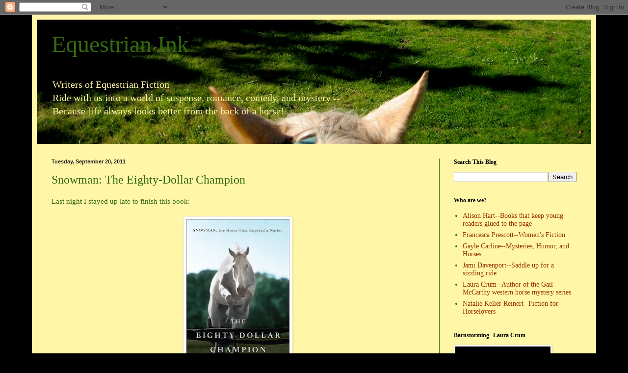

--- FILE ---
content_type: text/html; charset=UTF-8
request_url: https://equestrianink.blogspot.com/2011/09/snowman-eighty-dollar-champion.html?showComment=1316552553777
body_size: 22367
content:
<!DOCTYPE html>
<html class='v2' dir='ltr' lang='en'>
<head>
<link href='https://www.blogger.com/static/v1/widgets/335934321-css_bundle_v2.css' rel='stylesheet' type='text/css'/>
<meta content='width=1100' name='viewport'/>
<meta content='text/html; charset=UTF-8' http-equiv='Content-Type'/>
<meta content='blogger' name='generator'/>
<link href='https://equestrianink.blogspot.com/favicon.ico' rel='icon' type='image/x-icon'/>
<link href='http://equestrianink.blogspot.com/2011/09/snowman-eighty-dollar-champion.html' rel='canonical'/>
<link rel="alternate" type="application/atom+xml" title="Equestrian Ink - Atom" href="https://equestrianink.blogspot.com/feeds/posts/default" />
<link rel="alternate" type="application/rss+xml" title="Equestrian Ink - RSS" href="https://equestrianink.blogspot.com/feeds/posts/default?alt=rss" />
<link rel="service.post" type="application/atom+xml" title="Equestrian Ink - Atom" href="https://www.blogger.com/feeds/5037107797013641705/posts/default" />

<link rel="alternate" type="application/atom+xml" title="Equestrian Ink - Atom" href="https://equestrianink.blogspot.com/feeds/1444461498490036367/comments/default" />
<!--Can't find substitution for tag [blog.ieCssRetrofitLinks]-->
<link href='https://blogger.googleusercontent.com/img/b/R29vZ2xl/AVvXsEjjrzK5tR0lSUzgS87sU4xCKzp1elxZ8QfJ0XDm1nwrkGqcvus2fz9M0YAps_-MiDQ23DTaJu8vMOY00zcVriiU5QOW3IiinxT6WNfwzEDDvrTJ9QShIXlgtl1OLEzzq9siP626v1c3VUfd/s320/Snowman.jpg' rel='image_src'/>
<meta content='http://equestrianink.blogspot.com/2011/09/snowman-eighty-dollar-champion.html' property='og:url'/>
<meta content='Snowman: The Eighty-Dollar Champion' property='og:title'/>
<meta content='Last night I stayed up late to finish this book:   The Eighty-Dollar Champion Snowman: The Horse that Inspired a Nation by Elizabeth Letts B...' property='og:description'/>
<meta content='https://blogger.googleusercontent.com/img/b/R29vZ2xl/AVvXsEjjrzK5tR0lSUzgS87sU4xCKzp1elxZ8QfJ0XDm1nwrkGqcvus2fz9M0YAps_-MiDQ23DTaJu8vMOY00zcVriiU5QOW3IiinxT6WNfwzEDDvrTJ9QShIXlgtl1OLEzzq9siP626v1c3VUfd/w1200-h630-p-k-no-nu/Snowman.jpg' property='og:image'/>
<title>Equestrian Ink: Snowman: The Eighty-Dollar Champion</title>
<style id='page-skin-1' type='text/css'><!--
/*
-----------------------------------------------
Blogger Template Style
Name:     Simple
Designer: Blogger
URL:      www.blogger.com
----------------------------------------------- */
/* Content
----------------------------------------------- */
body {
font: normal normal 14px Georgia, Utopia, 'Palatino Linotype', Palatino, serif;
color: #346910;
background: #000000 none no-repeat scroll center center;
padding: 0 40px 40px 40px;
}
html body .region-inner {
min-width: 0;
max-width: 100%;
width: auto;
}
h2 {
font-size: 22px;
}
a:link {
text-decoration:none;
color: #993300;
}
a:visited {
text-decoration:none;
color: #888888;
}
a:hover {
text-decoration:underline;
color: #ff1900;
}
.body-fauxcolumn-outer .fauxcolumn-inner {
background: transparent none repeat scroll top left;
_background-image: none;
}
.body-fauxcolumn-outer .cap-top {
position: absolute;
z-index: 1;
height: 400px;
width: 100%;
}
.body-fauxcolumn-outer .cap-top .cap-left {
width: 100%;
background: transparent none repeat-x scroll top left;
_background-image: none;
}
.content-outer {
-moz-box-shadow: 0 0 40px rgba(0, 0, 0, .15);
-webkit-box-shadow: 0 0 5px rgba(0, 0, 0, .15);
-goog-ms-box-shadow: 0 0 10px #333333;
box-shadow: 0 0 40px rgba(0, 0, 0, .15);
margin-bottom: 1px;
}
.content-inner {
padding: 10px 10px;
}
.content-inner {
background-color: #fff6a8;
}
/* Header
----------------------------------------------- */
.header-outer {
background: #ccb666 url(//www.blogblog.com/1kt/simple/gradients_light.png) repeat-x scroll 0 -400px;
_background-image: none;
}
.Header h1 {
font: normal normal 48px Georgia, Utopia, 'Palatino Linotype', Palatino, serif;
color: #346910;
text-shadow: 1px 2px 3px rgba(0, 0, 0, .2);
}
.Header h1 a {
color: #346910;
}
.Header .description {
font-size: 140%;
color: #fff6a8;
}
.header-inner .Header .titlewrapper {
padding: 22px 30px;
}
.header-inner .Header .descriptionwrapper {
padding: 0 30px;
}
/* Tabs
----------------------------------------------- */
.tabs-inner .section:first-child {
border-top: 0 solid #346910;
}
.tabs-inner .section:first-child ul {
margin-top: -0;
border-top: 0 solid #346910;
border-left: 0 solid #346910;
border-right: 0 solid #346910;
}
.tabs-inner .widget ul {
background: #fff9ee none repeat-x scroll 0 -800px;
_background-image: none;
border-bottom: 1px solid #346910;
margin-top: 0;
margin-left: -30px;
margin-right: -30px;
}
.tabs-inner .widget li a {
display: inline-block;
padding: .6em 1em;
font: normal normal 16px Georgia, Utopia, 'Palatino Linotype', Palatino, serif;
color: #998877;
border-left: 1px solid #fff6a8;
border-right: 1px solid #346910;
}
.tabs-inner .widget li:first-child a {
border-left: none;
}
.tabs-inner .widget li.selected a, .tabs-inner .widget li a:hover {
color: #000000;
background-color: #fff9ee;
text-decoration: none;
}
/* Columns
----------------------------------------------- */
.main-outer {
border-top: 0 solid #346910;
}
.fauxcolumn-left-outer .fauxcolumn-inner {
border-right: 1px solid #346910;
}
.fauxcolumn-right-outer .fauxcolumn-inner {
border-left: 1px solid #346910;
}
/* Headings
----------------------------------------------- */
div.widget > h2,
div.widget h2.title {
margin: 0 0 1em 0;
font: normal bold 12px Georgia, Utopia, 'Palatino Linotype', Palatino, serif;
color: #000000;
}
/* Widgets
----------------------------------------------- */
.widget .zippy {
color: #999999;
text-shadow: 2px 2px 1px rgba(0, 0, 0, .1);
}
.widget .popular-posts ul {
list-style: none;
}
/* Posts
----------------------------------------------- */
h2.date-header {
font: normal bold 11px Arial, Tahoma, Helvetica, FreeSans, sans-serif;
}
.date-header span {
background-color: transparent;
color: #222222;
padding: inherit;
letter-spacing: inherit;
margin: inherit;
}
.main-inner {
padding-top: 30px;
padding-bottom: 30px;
}
.main-inner .column-center-inner {
padding: 0 15px;
}
.main-inner .column-center-inner .section {
margin: 0 15px;
}
.post {
margin: 0 0 25px 0;
}
h3.post-title, .comments h4 {
font: normal normal 24px Georgia, Utopia, 'Palatino Linotype', Palatino, serif;
margin: .75em 0 0;
}
.post-body {
font-size: 110%;
line-height: 1.4;
position: relative;
}
.post-body img, .post-body .tr-caption-container, .Profile img, .Image img,
.BlogList .item-thumbnail img {
padding: 2px;
background: #ffffff;
border: 1px solid #eeeeee;
-moz-box-shadow: 1px 1px 5px rgba(0, 0, 0, .1);
-webkit-box-shadow: 1px 1px 5px rgba(0, 0, 0, .1);
box-shadow: 1px 1px 5px rgba(0, 0, 0, .1);
}
.post-body img, .post-body .tr-caption-container {
padding: 5px;
}
.post-body .tr-caption-container {
color: #222222;
}
.post-body .tr-caption-container img {
padding: 0;
background: transparent;
border: none;
-moz-box-shadow: 0 0 0 rgba(0, 0, 0, .1);
-webkit-box-shadow: 0 0 0 rgba(0, 0, 0, .1);
box-shadow: 0 0 0 rgba(0, 0, 0, .1);
}
.post-header {
margin: 0 0 1.5em;
line-height: 1.6;
font-size: 90%;
}
.post-footer {
margin: 20px -2px 0;
padding: 5px 10px;
color: #666555;
background-color: #eee9dd;
border-bottom: 1px solid #eeeeee;
line-height: 1.6;
font-size: 90%;
}
#comments .comment-author {
padding-top: 1.5em;
border-top: 1px solid #346910;
background-position: 0 1.5em;
}
#comments .comment-author:first-child {
padding-top: 0;
border-top: none;
}
.avatar-image-container {
margin: .2em 0 0;
}
#comments .avatar-image-container img {
border: 1px solid #eeeeee;
}
/* Comments
----------------------------------------------- */
.comments .comments-content .icon.blog-author {
background-repeat: no-repeat;
background-image: url([data-uri]);
}
.comments .comments-content .loadmore a {
border-top: 1px solid #999999;
border-bottom: 1px solid #999999;
}
.comments .comment-thread.inline-thread {
background-color: #eee9dd;
}
.comments .continue {
border-top: 2px solid #999999;
}
/* Accents
---------------------------------------------- */
.section-columns td.columns-cell {
border-left: 1px solid #346910;
}
.blog-pager {
background: transparent none no-repeat scroll top center;
}
.blog-pager-older-link, .home-link,
.blog-pager-newer-link {
background-color: #fff6a8;
padding: 5px;
}
.footer-outer {
border-top: 0 dashed #bbbbbb;
}
/* Mobile
----------------------------------------------- */
body.mobile  {
background-size: auto;
}
.mobile .body-fauxcolumn-outer {
background: transparent none repeat scroll top left;
}
.mobile .body-fauxcolumn-outer .cap-top {
background-size: 100% auto;
}
.mobile .content-outer {
-webkit-box-shadow: 0 0 3px rgba(0, 0, 0, .15);
box-shadow: 0 0 3px rgba(0, 0, 0, .15);
}
.mobile .tabs-inner .widget ul {
margin-left: 0;
margin-right: 0;
}
.mobile .post {
margin: 0;
}
.mobile .main-inner .column-center-inner .section {
margin: 0;
}
.mobile .date-header span {
padding: 0.1em 10px;
margin: 0 -10px;
}
.mobile h3.post-title {
margin: 0;
}
.mobile .blog-pager {
background: transparent none no-repeat scroll top center;
}
.mobile .footer-outer {
border-top: none;
}
.mobile .main-inner, .mobile .footer-inner {
background-color: #fff6a8;
}
.mobile-index-contents {
color: #346910;
}
.mobile-link-button {
background-color: #993300;
}
.mobile-link-button a:link, .mobile-link-button a:visited {
color: #ffffff;
}
.mobile .tabs-inner .section:first-child {
border-top: none;
}
.mobile .tabs-inner .PageList .widget-content {
background-color: #fff9ee;
color: #000000;
border-top: 1px solid #346910;
border-bottom: 1px solid #346910;
}
.mobile .tabs-inner .PageList .widget-content .pagelist-arrow {
border-left: 1px solid #346910;
}

--></style>
<style id='template-skin-1' type='text/css'><!--
body {
min-width: 1150px;
}
.content-outer, .content-fauxcolumn-outer, .region-inner {
min-width: 1150px;
max-width: 1150px;
_width: 1150px;
}
.main-inner .columns {
padding-left: 0;
padding-right: 310px;
}
.main-inner .fauxcolumn-center-outer {
left: 0;
right: 310px;
/* IE6 does not respect left and right together */
_width: expression(this.parentNode.offsetWidth -
parseInt("0") -
parseInt("310px") + 'px');
}
.main-inner .fauxcolumn-left-outer {
width: 0;
}
.main-inner .fauxcolumn-right-outer {
width: 310px;
}
.main-inner .column-left-outer {
width: 0;
right: 100%;
margin-left: -0;
}
.main-inner .column-right-outer {
width: 310px;
margin-right: -310px;
}
#layout {
min-width: 0;
}
#layout .content-outer {
min-width: 0;
width: 800px;
}
#layout .region-inner {
min-width: 0;
width: auto;
}
body#layout div.add_widget {
padding: 8px;
}
body#layout div.add_widget a {
margin-left: 32px;
}
--></style>
<link href='https://www.blogger.com/dyn-css/authorization.css?targetBlogID=5037107797013641705&amp;zx=b0037a00-5239-4bed-8d69-1b15f0054e33' media='none' onload='if(media!=&#39;all&#39;)media=&#39;all&#39;' rel='stylesheet'/><noscript><link href='https://www.blogger.com/dyn-css/authorization.css?targetBlogID=5037107797013641705&amp;zx=b0037a00-5239-4bed-8d69-1b15f0054e33' rel='stylesheet'/></noscript>
<meta name='google-adsense-platform-account' content='ca-host-pub-1556223355139109'/>
<meta name='google-adsense-platform-domain' content='blogspot.com'/>

</head>
<body class='loading variant-literate'>
<div class='navbar section' id='navbar' name='Navbar'><div class='widget Navbar' data-version='1' id='Navbar1'><script type="text/javascript">
    function setAttributeOnload(object, attribute, val) {
      if(window.addEventListener) {
        window.addEventListener('load',
          function(){ object[attribute] = val; }, false);
      } else {
        window.attachEvent('onload', function(){ object[attribute] = val; });
      }
    }
  </script>
<div id="navbar-iframe-container"></div>
<script type="text/javascript" src="https://apis.google.com/js/platform.js"></script>
<script type="text/javascript">
      gapi.load("gapi.iframes:gapi.iframes.style.bubble", function() {
        if (gapi.iframes && gapi.iframes.getContext) {
          gapi.iframes.getContext().openChild({
              url: 'https://www.blogger.com/navbar/5037107797013641705?po\x3d1444461498490036367\x26origin\x3dhttps://equestrianink.blogspot.com',
              where: document.getElementById("navbar-iframe-container"),
              id: "navbar-iframe"
          });
        }
      });
    </script><script type="text/javascript">
(function() {
var script = document.createElement('script');
script.type = 'text/javascript';
script.src = '//pagead2.googlesyndication.com/pagead/js/google_top_exp.js';
var head = document.getElementsByTagName('head')[0];
if (head) {
head.appendChild(script);
}})();
</script>
</div></div>
<div class='body-fauxcolumns'>
<div class='fauxcolumn-outer body-fauxcolumn-outer'>
<div class='cap-top'>
<div class='cap-left'></div>
<div class='cap-right'></div>
</div>
<div class='fauxborder-left'>
<div class='fauxborder-right'></div>
<div class='fauxcolumn-inner'>
</div>
</div>
<div class='cap-bottom'>
<div class='cap-left'></div>
<div class='cap-right'></div>
</div>
</div>
</div>
<div class='content'>
<div class='content-fauxcolumns'>
<div class='fauxcolumn-outer content-fauxcolumn-outer'>
<div class='cap-top'>
<div class='cap-left'></div>
<div class='cap-right'></div>
</div>
<div class='fauxborder-left'>
<div class='fauxborder-right'></div>
<div class='fauxcolumn-inner'>
</div>
</div>
<div class='cap-bottom'>
<div class='cap-left'></div>
<div class='cap-right'></div>
</div>
</div>
</div>
<div class='content-outer'>
<div class='content-cap-top cap-top'>
<div class='cap-left'></div>
<div class='cap-right'></div>
</div>
<div class='fauxborder-left content-fauxborder-left'>
<div class='fauxborder-right content-fauxborder-right'></div>
<div class='content-inner'>
<header>
<div class='header-outer'>
<div class='header-cap-top cap-top'>
<div class='cap-left'></div>
<div class='cap-right'></div>
</div>
<div class='fauxborder-left header-fauxborder-left'>
<div class='fauxborder-right header-fauxborder-right'></div>
<div class='region-inner header-inner'>
<div class='header section' id='header' name='Header'><div class='widget Header' data-version='1' id='Header1'>
<div id='header-inner' style='background-image: url("https://blogger.googleusercontent.com/img/b/R29vZ2xl/AVvXsEgc47F1cA1zV4H8PxaGNT5LVUt9lGCwXQ7bNW_tglkkSsQ8IEaxXfYJU2yJH6ZtiXg1p2Dw-HOi9913E3GMpwSu3ihwUwOSC4PSryZ29T0QeltBb9MjyOl9i62JSPXa49iQg19TsEkEKxOC/s1600/ei1024.jpg"); background-position: left; width: 1130px; min-height: 253px; _height: 253px; background-repeat: no-repeat; '>
<div class='titlewrapper' style='background: transparent'>
<h1 class='title' style='background: transparent; border-width: 0px'>
<a href='https://equestrianink.blogspot.com/'>
Equestrian Ink
</a>
</h1>
</div>
<div class='descriptionwrapper'>
<p class='description'><span>Writers of Equestrian Fiction<br>
Ride with us into a world of suspense, romance, comedy, and mystery -- <br>Because life always looks better from the back of a horse!</span></p>
</div>
</div>
</div></div>
</div>
</div>
<div class='header-cap-bottom cap-bottom'>
<div class='cap-left'></div>
<div class='cap-right'></div>
</div>
</div>
</header>
<div class='tabs-outer'>
<div class='tabs-cap-top cap-top'>
<div class='cap-left'></div>
<div class='cap-right'></div>
</div>
<div class='fauxborder-left tabs-fauxborder-left'>
<div class='fauxborder-right tabs-fauxborder-right'></div>
<div class='region-inner tabs-inner'>
<div class='tabs no-items section' id='crosscol' name='Cross-Column'></div>
<div class='tabs no-items section' id='crosscol-overflow' name='Cross-Column 2'></div>
</div>
</div>
<div class='tabs-cap-bottom cap-bottom'>
<div class='cap-left'></div>
<div class='cap-right'></div>
</div>
</div>
<div class='main-outer'>
<div class='main-cap-top cap-top'>
<div class='cap-left'></div>
<div class='cap-right'></div>
</div>
<div class='fauxborder-left main-fauxborder-left'>
<div class='fauxborder-right main-fauxborder-right'></div>
<div class='region-inner main-inner'>
<div class='columns fauxcolumns'>
<div class='fauxcolumn-outer fauxcolumn-center-outer'>
<div class='cap-top'>
<div class='cap-left'></div>
<div class='cap-right'></div>
</div>
<div class='fauxborder-left'>
<div class='fauxborder-right'></div>
<div class='fauxcolumn-inner'>
</div>
</div>
<div class='cap-bottom'>
<div class='cap-left'></div>
<div class='cap-right'></div>
</div>
</div>
<div class='fauxcolumn-outer fauxcolumn-left-outer'>
<div class='cap-top'>
<div class='cap-left'></div>
<div class='cap-right'></div>
</div>
<div class='fauxborder-left'>
<div class='fauxborder-right'></div>
<div class='fauxcolumn-inner'>
</div>
</div>
<div class='cap-bottom'>
<div class='cap-left'></div>
<div class='cap-right'></div>
</div>
</div>
<div class='fauxcolumn-outer fauxcolumn-right-outer'>
<div class='cap-top'>
<div class='cap-left'></div>
<div class='cap-right'></div>
</div>
<div class='fauxborder-left'>
<div class='fauxborder-right'></div>
<div class='fauxcolumn-inner'>
</div>
</div>
<div class='cap-bottom'>
<div class='cap-left'></div>
<div class='cap-right'></div>
</div>
</div>
<!-- corrects IE6 width calculation -->
<div class='columns-inner'>
<div class='column-center-outer'>
<div class='column-center-inner'>
<div class='main section' id='main' name='Main'><div class='widget Blog' data-version='1' id='Blog1'>
<div class='blog-posts hfeed'>

          <div class="date-outer">
        
<h2 class='date-header'><span>Tuesday, September 20, 2011</span></h2>

          <div class="date-posts">
        
<div class='post-outer'>
<div class='post hentry uncustomized-post-template' itemprop='blogPost' itemscope='itemscope' itemtype='http://schema.org/BlogPosting'>
<meta content='https://blogger.googleusercontent.com/img/b/R29vZ2xl/AVvXsEjjrzK5tR0lSUzgS87sU4xCKzp1elxZ8QfJ0XDm1nwrkGqcvus2fz9M0YAps_-MiDQ23DTaJu8vMOY00zcVriiU5QOW3IiinxT6WNfwzEDDvrTJ9QShIXlgtl1OLEzzq9siP626v1c3VUfd/s320/Snowman.jpg' itemprop='image_url'/>
<meta content='5037107797013641705' itemprop='blogId'/>
<meta content='1444461498490036367' itemprop='postId'/>
<a name='1444461498490036367'></a>
<h3 class='post-title entry-title' itemprop='name'>
Snowman: The Eighty-Dollar Champion
</h3>
<div class='post-header'>
<div class='post-header-line-1'></div>
</div>
<div class='post-body entry-content' id='post-body-1444461498490036367' itemprop='description articleBody'>
Last night I stayed up late to finish this book:<br />
<br />
<div class="separator" style="clear: both; text-align: center;"><a href="https://blogger.googleusercontent.com/img/b/R29vZ2xl/AVvXsEjjrzK5tR0lSUzgS87sU4xCKzp1elxZ8QfJ0XDm1nwrkGqcvus2fz9M0YAps_-MiDQ23DTaJu8vMOY00zcVriiU5QOW3IiinxT6WNfwzEDDvrTJ9QShIXlgtl1OLEzzq9siP626v1c3VUfd/s1600/Snowman.jpg" imageanchor="1" style="margin-left: 1em; margin-right: 1em;"><img border="0" height="320" src="https://blogger.googleusercontent.com/img/b/R29vZ2xl/AVvXsEjjrzK5tR0lSUzgS87sU4xCKzp1elxZ8QfJ0XDm1nwrkGqcvus2fz9M0YAps_-MiDQ23DTaJu8vMOY00zcVriiU5QOW3IiinxT6WNfwzEDDvrTJ9QShIXlgtl1OLEzzq9siP626v1c3VUfd/s320/Snowman.jpg" width="210" /></a></div><div style="text-align: center;"><strong><span style="font-family: Arial, Helvetica, sans-serif;">The Eighty-Dollar Champion</span></strong></div><div style="text-align: center;"><strong><span style="font-family: Arial, Helvetica, sans-serif;">Snowman: The Horse that Inspired a Nation</span></strong></div><div style="text-align: center;"><span style="font-family: Arial, Helvetica, sans-serif;">by Elizabeth Letts</span></div><div style="text-align: center;"><span style="font-family: Arial, Helvetica, sans-serif;">Ballantine Books/ Random House/2011</span></div><br />
After wiping tears from my eyes, I got up this morning to give it five stars on <a href="http://www.goodreads.com/author/show/3421565.Linda_Benson">Goodreads</a>, and here is my review: <br />
<br />
<span style="font-family: Georgia, &quot;Times New Roman&quot;, serif;">You can't help but be inspired but this story of a once-in-a-lifetime horse that was literally saved out of the back of a killer's truck. It's not only a story of Snowman and the special bond he had with a young immigrant from Holland named Harry de Leyer, but it's also the story of a moment in history. Elizabeth Letts seamlessly weaves us in and out of the rich American country estates, where horses were king, to World War II Holland when the Nazis occupied the country. But it is mostly the story of Snowman, a quiet, gentle half-plow horse, who accomplished so much in the show jumping world that it allowed an entire nation to dream big dreams. You'll believe in miracles too, after reading this, and you'll never look at a rescue horse in the same way again.</span>&nbsp;<br />
<br />
Author Elizabeth Letts says this on her <a href="http://www.elizabethletts.com/eighty-dollar-champion/">website</a>:<br />
<br />
<span style="font-family: Georgia, &quot;Times New Roman&quot;, serif;">Harry de Leyer first saw the horse he would name Snowman on a bleak February afternoon between the slats of a rickety truck bound for the slaughterhouse. The big gray horse had matted hair, open wounds on both knees and harness marks across his chest. He was as plain and friendly as a favorite mutt. A man&#8217;s best friend kind of horse Harry decided. He bought him for $80.</span><br />
<br />
I have to credit the author for keeping us on the edge of our seat through horse shows and jump-offs, triumphs and let-downs. This fantastic horse and the special relationship he shared with a young riding instructor who saw his potential&nbsp;is well worth the read. Truly inspiring and if you're a horse person, you are going to love it. I was lucky to get an early copy from our library, but this is one book I'm going to buy and keep on my shelf.<br />
<br />
The story&nbsp;takes place&nbsp;mostly in the 1950's, and&nbsp;Snowman has long since gone to Horse Heaven. But Harry de Leyer is alive and still riding at age 83. Here's a recent article about him: <a href="http://www.readthehook.com/100790/horsin-around-galloping-grandfather-trains-legendary-equines">http://www.readthehook.com/100790/horsin-around-galloping-grandfather-trains-legendary-equines</a><br />
<br />
Tomorrow, September 21st is&nbsp;Harry's birthday. He'll be 84. Wish him a Happy Birthday!<br />
<br />
<span style="color: purple;">Have you read the story of Snowman yet?</span><br />
&nbsp;&nbsp;&nbsp;&nbsp;&nbsp;&nbsp;
<div style='clear: both;'></div>
</div>
<div class='post-footer'>
<div class='post-footer-line post-footer-line-1'>
<span class='post-author vcard'>
Posted by
<span class='fn' itemprop='author' itemscope='itemscope' itemtype='http://schema.org/Person'>
<meta content='https://www.blogger.com/profile/17948970237555890150' itemprop='url'/>
<a class='g-profile' href='https://www.blogger.com/profile/17948970237555890150' rel='author' title='author profile'>
<span itemprop='name'>Linda Benson</span>
</a>
</span>
</span>
<span class='post-timestamp'>
at
<meta content='http://equestrianink.blogspot.com/2011/09/snowman-eighty-dollar-champion.html' itemprop='url'/>
<a class='timestamp-link' href='https://equestrianink.blogspot.com/2011/09/snowman-eighty-dollar-champion.html' rel='bookmark' title='permanent link'><abbr class='published' itemprop='datePublished' title='2011-09-20T02:00:00-07:00'>2:00&#8239;AM</abbr></a>
</span>
<span class='post-comment-link'>
</span>
<span class='post-icons'>
<span class='item-control blog-admin pid-1002833025'>
<a href='https://www.blogger.com/post-edit.g?blogID=5037107797013641705&postID=1444461498490036367&from=pencil' title='Edit Post'>
<img alt='' class='icon-action' height='18' src='https://resources.blogblog.com/img/icon18_edit_allbkg.gif' width='18'/>
</a>
</span>
</span>
<div class='post-share-buttons goog-inline-block'>
<a class='goog-inline-block share-button sb-email' href='https://www.blogger.com/share-post.g?blogID=5037107797013641705&postID=1444461498490036367&target=email' target='_blank' title='Email This'><span class='share-button-link-text'>Email This</span></a><a class='goog-inline-block share-button sb-blog' href='https://www.blogger.com/share-post.g?blogID=5037107797013641705&postID=1444461498490036367&target=blog' onclick='window.open(this.href, "_blank", "height=270,width=475"); return false;' target='_blank' title='BlogThis!'><span class='share-button-link-text'>BlogThis!</span></a><a class='goog-inline-block share-button sb-twitter' href='https://www.blogger.com/share-post.g?blogID=5037107797013641705&postID=1444461498490036367&target=twitter' target='_blank' title='Share to X'><span class='share-button-link-text'>Share to X</span></a><a class='goog-inline-block share-button sb-facebook' href='https://www.blogger.com/share-post.g?blogID=5037107797013641705&postID=1444461498490036367&target=facebook' onclick='window.open(this.href, "_blank", "height=430,width=640"); return false;' target='_blank' title='Share to Facebook'><span class='share-button-link-text'>Share to Facebook</span></a><a class='goog-inline-block share-button sb-pinterest' href='https://www.blogger.com/share-post.g?blogID=5037107797013641705&postID=1444461498490036367&target=pinterest' target='_blank' title='Share to Pinterest'><span class='share-button-link-text'>Share to Pinterest</span></a>
</div>
</div>
<div class='post-footer-line post-footer-line-2'>
<span class='post-labels'>
Labels:
<a href='https://equestrianink.blogspot.com/search/label/books' rel='tag'>books</a>,
<a href='https://equestrianink.blogspot.com/search/label/Linda%20Benson' rel='tag'>Linda Benson</a>,
<a href='https://equestrianink.blogspot.com/search/label/reading' rel='tag'>reading</a>,
<a href='https://equestrianink.blogspot.com/search/label/Snowman' rel='tag'>Snowman</a>
</span>
</div>
<div class='post-footer-line post-footer-line-3'>
<span class='post-location'>
</span>
</div>
</div>
</div>
<div class='comments' id='comments'>
<a name='comments'></a>
<h4>12 comments:</h4>
<div id='Blog1_comments-block-wrapper'>
<dl class='avatar-comment-indent' id='comments-block'>
<dt class='comment-author ' id='c3192307853309384043'>
<a name='c3192307853309384043'></a>
<div class="avatar-image-container avatar-stock"><span dir="ltr"><img src="//resources.blogblog.com/img/blank.gif" width="35" height="35" alt="" title="Anonymous">

</span></div>
Anonymous
said...
</dt>
<dd class='comment-body' id='Blog1_cmt-3192307853309384043'>
<p>
I&#39;ve always loved the story of Snowman, and will definitely search out the book - thanks for the recommendation!
</p>
</dd>
<dd class='comment-footer'>
<span class='comment-timestamp'>
<a href='https://equestrianink.blogspot.com/2011/09/snowman-eighty-dollar-champion.html?showComment=1316534903332#c3192307853309384043' title='comment permalink'>
September 20, 2011 at 9:08&#8239;AM
</a>
<span class='item-control blog-admin pid-2143680748'>
<a class='comment-delete' href='https://www.blogger.com/comment/delete/5037107797013641705/3192307853309384043' title='Delete Comment'>
<img src='https://resources.blogblog.com/img/icon_delete13.gif'/>
</a>
</span>
</span>
</dd>
<dt class='comment-author ' id='c7315288642897856791'>
<a name='c7315288642897856791'></a>
<div class="avatar-image-container avatar-stock"><span dir="ltr"><img src="//resources.blogblog.com/img/blank.gif" width="35" height="35" alt="" title="Betty">

</span></div>
Betty
said...
</dt>
<dd class='comment-body' id='Blog1_cmt-7315288642897856791'>
<p>
Not only have I read the book Snowman but I have had the opportunity to meet Harry de Leyer himself and can tell you both the book and Harry are great...I loved the book and really enjoy watching Harry as he still works with riders today in the horse jumping world...The book gives all the dream of taking nothing ro something with love and respect involved...
</p>
</dd>
<dd class='comment-footer'>
<span class='comment-timestamp'>
<a href='https://equestrianink.blogspot.com/2011/09/snowman-eighty-dollar-champion.html?showComment=1316543315732#c7315288642897856791' title='comment permalink'>
September 20, 2011 at 11:28&#8239;AM
</a>
<span class='item-control blog-admin pid-2143680748'>
<a class='comment-delete' href='https://www.blogger.com/comment/delete/5037107797013641705/7315288642897856791' title='Delete Comment'>
<img src='https://resources.blogblog.com/img/icon_delete13.gif'/>
</a>
</span>
</span>
</dd>
<dt class='comment-author blog-author' id='c8440194150502837650'>
<a name='c8440194150502837650'></a>
<div class="avatar-image-container vcard"><span dir="ltr"><a href="https://www.blogger.com/profile/15200878892304748308" target="" rel="nofollow" onclick="" class="avatar-hovercard" id="av-8440194150502837650-15200878892304748308"><img src="https://resources.blogblog.com/img/blank.gif" width="35" height="35" class="delayLoad" style="display: none;" longdesc="//blogger.googleusercontent.com/img/b/R29vZ2xl/AVvXsEhMvSH5QvLAE5DSXWLdTc7i_ZjloOMS96kONjyXaPGCYO9muqcyOhZr8ZInYjeT7kG3IJbF57keRCXlGZRhItNO58iyIun2ks4KSX3u6KFA6C3_UM0PcIMXGiSm5WxCHhk/s45-c/crum7.jpg" alt="" title="Laura Crum">

<noscript><img src="//blogger.googleusercontent.com/img/b/R29vZ2xl/AVvXsEhMvSH5QvLAE5DSXWLdTc7i_ZjloOMS96kONjyXaPGCYO9muqcyOhZr8ZInYjeT7kG3IJbF57keRCXlGZRhItNO58iyIun2ks4KSX3u6KFA6C3_UM0PcIMXGiSm5WxCHhk/s45-c/crum7.jpg" width="35" height="35" class="photo" alt=""></noscript></a></span></div>
<a href='https://www.blogger.com/profile/15200878892304748308' rel='nofollow'>Laura Crum</a>
said...
</dt>
<dd class='comment-body' id='Blog1_cmt-8440194150502837650'>
<p>
Linda--Thanks to your review I just ordered the book! I have to admit that I have very little time for reading these days (this is a sad thing for an author, particularly, to admit to), but you made :Snowman&quot; sound irresistable. Thanks for the tip.
</p>
</dd>
<dd class='comment-footer'>
<span class='comment-timestamp'>
<a href='https://equestrianink.blogspot.com/2011/09/snowman-eighty-dollar-champion.html?showComment=1316552553777#c8440194150502837650' title='comment permalink'>
September 20, 2011 at 2:02&#8239;PM
</a>
<span class='item-control blog-admin pid-1485035688'>
<a class='comment-delete' href='https://www.blogger.com/comment/delete/5037107797013641705/8440194150502837650' title='Delete Comment'>
<img src='https://resources.blogblog.com/img/icon_delete13.gif'/>
</a>
</span>
</span>
</dd>
<dt class='comment-author ' id='c3873451166017896374'>
<a name='c3873451166017896374'></a>
<div class="avatar-image-container avatar-stock"><span dir="ltr"><a href="http://www.alisonhartbooks.com" target="" rel="nofollow" onclick=""><img src="//resources.blogblog.com/img/blank.gif" width="35" height="35" alt="" title="Alison">

</a></span></div>
<a href='http://www.alisonhartbooks.com' rel='nofollow'>Alison</a>
said...
</dt>
<dd class='comment-body' id='Blog1_cmt-3873451166017896374'>
<p>
I wanna read this now! I actually wrote the story of Snowman in a the book &quot;Animals You&#39;ll Never Forget&quot; for Steck-Vaughn. And why didn&#39;t I think about writing a book like this so I could become rich and famous? DUH.
</p>
</dd>
<dd class='comment-footer'>
<span class='comment-timestamp'>
<a href='https://equestrianink.blogspot.com/2011/09/snowman-eighty-dollar-champion.html?showComment=1316553401900#c3873451166017896374' title='comment permalink'>
September 20, 2011 at 2:16&#8239;PM
</a>
<span class='item-control blog-admin pid-2143680748'>
<a class='comment-delete' href='https://www.blogger.com/comment/delete/5037107797013641705/3873451166017896374' title='Delete Comment'>
<img src='https://resources.blogblog.com/img/icon_delete13.gif'/>
</a>
</span>
</span>
</dd>
<dt class='comment-author blog-author' id='c6947474032107130543'>
<a name='c6947474032107130543'></a>
<div class="avatar-image-container vcard"><span dir="ltr"><a href="https://www.blogger.com/profile/17948970237555890150" target="" rel="nofollow" onclick="" class="avatar-hovercard" id="av-6947474032107130543-17948970237555890150"><img src="https://resources.blogblog.com/img/blank.gif" width="35" height="35" class="delayLoad" style="display: none;" longdesc="//blogger.googleusercontent.com/img/b/R29vZ2xl/AVvXsEiDq-mlb4HctdZPVL1ZXp-fRZ0RxU_wh5s9JivUPO-kKHo0Oq2meKAzXq3DSHIjLjlu_HhSrer64cQDEDBourAgr7WiMbe15SnEHuNrPhjkvGiDsiYFPvrb3Y5NljtyQl4/s45-c/*" alt="" title="Linda Benson">

<noscript><img src="//blogger.googleusercontent.com/img/b/R29vZ2xl/AVvXsEiDq-mlb4HctdZPVL1ZXp-fRZ0RxU_wh5s9JivUPO-kKHo0Oq2meKAzXq3DSHIjLjlu_HhSrer64cQDEDBourAgr7WiMbe15SnEHuNrPhjkvGiDsiYFPvrb3Y5NljtyQl4/s45-c/*" width="35" height="35" class="photo" alt=""></noscript></a></span></div>
<a href='https://www.blogger.com/profile/17948970237555890150' rel='nofollow'>Linda Benson</a>
said...
</dt>
<dd class='comment-body' id='Blog1_cmt-6947474032107130543'>
<p>
Kate and Laura and Alison - Hope you enjoy it as much as I did. Let me know. <br /><br />Betty - Harry sounds like a true horseman and someone I would love to know.<br /><br />Alison - I know the feeling - why didn&#39;t I write that? I will say that an immense amount of research went into this book, and it shows.
</p>
</dd>
<dd class='comment-footer'>
<span class='comment-timestamp'>
<a href='https://equestrianink.blogspot.com/2011/09/snowman-eighty-dollar-champion.html?showComment=1316555589903#c6947474032107130543' title='comment permalink'>
September 20, 2011 at 2:53&#8239;PM
</a>
<span class='item-control blog-admin pid-1002833025'>
<a class='comment-delete' href='https://www.blogger.com/comment/delete/5037107797013641705/6947474032107130543' title='Delete Comment'>
<img src='https://resources.blogblog.com/img/icon_delete13.gif'/>
</a>
</span>
</span>
</dd>
<dt class='comment-author ' id='c6066944503989721762'>
<a name='c6066944503989721762'></a>
<div class="avatar-image-container vcard"><span dir="ltr"><a href="https://www.blogger.com/profile/04068684611506771719" target="" rel="nofollow" onclick="" class="avatar-hovercard" id="av-6066944503989721762-04068684611506771719"><img src="https://resources.blogblog.com/img/blank.gif" width="35" height="35" class="delayLoad" style="display: none;" longdesc="//blogger.googleusercontent.com/img/b/R29vZ2xl/AVvXsEg-pD_BQg0vnZcPmEH-r0RlUwRh04p_dVGq0yzHulVRBYnxRJ4vUQJAJCPFv1LLmdqQSnNkaT_vDvz30EXPb2EZasYiNBbAoKMSiQkVNYiu7BTe6f5MlMr4oMgpknRaVQ/s45-c/freddy+resized2.jpg" alt="" title="Mary">

<noscript><img src="//blogger.googleusercontent.com/img/b/R29vZ2xl/AVvXsEg-pD_BQg0vnZcPmEH-r0RlUwRh04p_dVGq0yzHulVRBYnxRJ4vUQJAJCPFv1LLmdqQSnNkaT_vDvz30EXPb2EZasYiNBbAoKMSiQkVNYiu7BTe6f5MlMr4oMgpknRaVQ/s45-c/freddy+resized2.jpg" width="35" height="35" class="photo" alt=""></noscript></a></span></div>
<a href='https://www.blogger.com/profile/04068684611506771719' rel='nofollow'>Mary</a>
said...
</dt>
<dd class='comment-body' id='Blog1_cmt-6066944503989721762'>
<p>
I cannot wait to get my hands on this book! Now I am looking forward to a blustery Pacific Northwest week-end to get lost in this book.
</p>
</dd>
<dd class='comment-footer'>
<span class='comment-timestamp'>
<a href='https://equestrianink.blogspot.com/2011/09/snowman-eighty-dollar-champion.html?showComment=1316580168075#c6066944503989721762' title='comment permalink'>
September 20, 2011 at 9:42&#8239;PM
</a>
<span class='item-control blog-admin pid-447061664'>
<a class='comment-delete' href='https://www.blogger.com/comment/delete/5037107797013641705/6066944503989721762' title='Delete Comment'>
<img src='https://resources.blogblog.com/img/icon_delete13.gif'/>
</a>
</span>
</span>
</dd>
<dt class='comment-author ' id='c7617016024116471759'>
<a name='c7617016024116471759'></a>
<div class="avatar-image-container vcard"><span dir="ltr"><a href="https://www.blogger.com/profile/18201599087106798500" target="" rel="nofollow" onclick="" class="avatar-hovercard" id="av-7617016024116471759-18201599087106798500"><img src="https://resources.blogblog.com/img/blank.gif" width="35" height="35" class="delayLoad" style="display: none;" longdesc="//blogger.googleusercontent.com/img/b/R29vZ2xl/AVvXsEj-MWJ-klGx5zBdVLWboxCauXP9PNC3HkCWaHh2L0tYfz3ldRjwDpUNnmHWoRCP882AB9fD1RQyzr7OhcUmtjih5bMXl53pi2XN-0c2yHUZG7CXCUbAqtgiYqV1MAOfOGI/s45-c/qracandmebackview.jpg" alt="" title="Francesca Prescott">

<noscript><img src="//blogger.googleusercontent.com/img/b/R29vZ2xl/AVvXsEj-MWJ-klGx5zBdVLWboxCauXP9PNC3HkCWaHh2L0tYfz3ldRjwDpUNnmHWoRCP882AB9fD1RQyzr7OhcUmtjih5bMXl53pi2XN-0c2yHUZG7CXCUbAqtgiYqV1MAOfOGI/s45-c/qracandmebackview.jpg" width="35" height="35" class="photo" alt=""></noscript></a></span></div>
<a href='https://www.blogger.com/profile/18201599087106798500' rel='nofollow'>Francesca Prescott</a>
said...
</dt>
<dd class='comment-body' id='Blog1_cmt-7617016024116471759'>
<p>
Linda, thank you for this, I&#39;ve ordered the book and am looking forward to receiving it. I&#39;m off to Cornwall now to take my daughter to university, so rough emotional days ahead!
</p>
</dd>
<dd class='comment-footer'>
<span class='comment-timestamp'>
<a href='https://equestrianink.blogspot.com/2011/09/snowman-eighty-dollar-champion.html?showComment=1316593963090#c7617016024116471759' title='comment permalink'>
September 21, 2011 at 1:32&#8239;AM
</a>
<span class='item-control blog-admin pid-708732005'>
<a class='comment-delete' href='https://www.blogger.com/comment/delete/5037107797013641705/7617016024116471759' title='Delete Comment'>
<img src='https://resources.blogblog.com/img/icon_delete13.gif'/>
</a>
</span>
</span>
</dd>
<dt class='comment-author blog-author' id='c7685174566298453534'>
<a name='c7685174566298453534'></a>
<div class="avatar-image-container vcard"><span dir="ltr"><a href="https://www.blogger.com/profile/05259390150273030284" target="" rel="nofollow" onclick="" class="avatar-hovercard" id="av-7685174566298453534-05259390150273030284"><img src="https://resources.blogblog.com/img/blank.gif" width="35" height="35" class="delayLoad" style="display: none;" longdesc="//blogger.googleusercontent.com/img/b/R29vZ2xl/AVvXsEj-RMiF-Q5GccboG4PMGWoMcIb8fusyIN2Bnm_iupx5vk0HWRcAyIi9O4EIrtOIzeQxOtmSVCzIsZvwC8IHesy3wKFOe6JVj-cydEzuujQ8FdpwaKhgubPkjqFIIO1WnrA/s45-c/Jamiheadshot.JPG" alt="" title="Jami Davenport">

<noscript><img src="//blogger.googleusercontent.com/img/b/R29vZ2xl/AVvXsEj-RMiF-Q5GccboG4PMGWoMcIb8fusyIN2Bnm_iupx5vk0HWRcAyIi9O4EIrtOIzeQxOtmSVCzIsZvwC8IHesy3wKFOe6JVj-cydEzuujQ8FdpwaKhgubPkjqFIIO1WnrA/s45-c/Jamiheadshot.JPG" width="35" height="35" class="photo" alt=""></noscript></a></span></div>
<a href='https://www.blogger.com/profile/05259390150273030284' rel='nofollow'>Jami Davenport</a>
said...
</dt>
<dd class='comment-body' id='Blog1_cmt-7685174566298453534'>
<p>
I have the original story of Snowman published back in the 50&#39;s or 60&#39;s. Can&#39;t remember when. I loved that book as a kid and read it over and over.
</p>
</dd>
<dd class='comment-footer'>
<span class='comment-timestamp'>
<a href='https://equestrianink.blogspot.com/2011/09/snowman-eighty-dollar-champion.html?showComment=1316616979544#c7685174566298453534' title='comment permalink'>
September 21, 2011 at 7:56&#8239;AM
</a>
<span class='item-control blog-admin pid-1102538883'>
<a class='comment-delete' href='https://www.blogger.com/comment/delete/5037107797013641705/7685174566298453534' title='Delete Comment'>
<img src='https://resources.blogblog.com/img/icon_delete13.gif'/>
</a>
</span>
</span>
</dd>
<dt class='comment-author blog-author' id='c5650669573807368405'>
<a name='c5650669573807368405'></a>
<div class="avatar-image-container vcard"><span dir="ltr"><a href="https://www.blogger.com/profile/17948970237555890150" target="" rel="nofollow" onclick="" class="avatar-hovercard" id="av-5650669573807368405-17948970237555890150"><img src="https://resources.blogblog.com/img/blank.gif" width="35" height="35" class="delayLoad" style="display: none;" longdesc="//blogger.googleusercontent.com/img/b/R29vZ2xl/AVvXsEiDq-mlb4HctdZPVL1ZXp-fRZ0RxU_wh5s9JivUPO-kKHo0Oq2meKAzXq3DSHIjLjlu_HhSrer64cQDEDBourAgr7WiMbe15SnEHuNrPhjkvGiDsiYFPvrb3Y5NljtyQl4/s45-c/*" alt="" title="Linda Benson">

<noscript><img src="//blogger.googleusercontent.com/img/b/R29vZ2xl/AVvXsEiDq-mlb4HctdZPVL1ZXp-fRZ0RxU_wh5s9JivUPO-kKHo0Oq2meKAzXq3DSHIjLjlu_HhSrer64cQDEDBourAgr7WiMbe15SnEHuNrPhjkvGiDsiYFPvrb3Y5NljtyQl4/s45-c/*" width="35" height="35" class="photo" alt=""></noscript></a></span></div>
<a href='https://www.blogger.com/profile/17948970237555890150' rel='nofollow'>Linda Benson</a>
said...
</dt>
<dd class='comment-body' id='Blog1_cmt-5650669573807368405'>
<p>
Mary and Francesca - Yay! Let me know what you think!<br /><br />Jami - After some research, I found out that earlier book was by Rutherford Montgomery, published back in the 1960&#39;s. I&#39;m sure I read it too, since I devoured (and still do ;-)) every horse book I could get my hands on.
</p>
</dd>
<dd class='comment-footer'>
<span class='comment-timestamp'>
<a href='https://equestrianink.blogspot.com/2011/09/snowman-eighty-dollar-champion.html?showComment=1316626634952#c5650669573807368405' title='comment permalink'>
September 21, 2011 at 10:37&#8239;AM
</a>
<span class='item-control blog-admin pid-1002833025'>
<a class='comment-delete' href='https://www.blogger.com/comment/delete/5037107797013641705/5650669573807368405' title='Delete Comment'>
<img src='https://resources.blogblog.com/img/icon_delete13.gif'/>
</a>
</span>
</span>
</dd>
<dt class='comment-author ' id='c4924935091903313040'>
<a name='c4924935091903313040'></a>
<div class="avatar-image-container vcard"><span dir="ltr"><a href="https://www.blogger.com/profile/14070742200277253707" target="" rel="nofollow" onclick="" class="avatar-hovercard" id="av-4924935091903313040-14070742200277253707"><img src="https://resources.blogblog.com/img/blank.gif" width="35" height="35" class="delayLoad" style="display: none;" longdesc="//4.bp.blogspot.com/-1S9vhwLGj5g/WjhhmCjd81I/AAAAAAAAALI/kRmUGFyiDM4LfLZm2pVGXorp8-gYjqUwwCK4BGAYYCw/s35/April%252B14%252B2010%252B083.jpg" alt="" title="Chelsie">

<noscript><img src="//4.bp.blogspot.com/-1S9vhwLGj5g/WjhhmCjd81I/AAAAAAAAALI/kRmUGFyiDM4LfLZm2pVGXorp8-gYjqUwwCK4BGAYYCw/s35/April%252B14%252B2010%252B083.jpg" width="35" height="35" class="photo" alt=""></noscript></a></span></div>
<a href='https://www.blogger.com/profile/14070742200277253707' rel='nofollow'>Chelsie</a>
said...
</dt>
<dd class='comment-body' id='Blog1_cmt-4924935091903313040'>
<p>
I think I may have to get my hands on a copy of this book now! Thanks for recommending it!
</p>
</dd>
<dd class='comment-footer'>
<span class='comment-timestamp'>
<a href='https://equestrianink.blogspot.com/2011/09/snowman-eighty-dollar-champion.html?showComment=1316631915131#c4924935091903313040' title='comment permalink'>
September 21, 2011 at 12:05&#8239;PM
</a>
<span class='item-control blog-admin pid-658928053'>
<a class='comment-delete' href='https://www.blogger.com/comment/delete/5037107797013641705/4924935091903313040' title='Delete Comment'>
<img src='https://resources.blogblog.com/img/icon_delete13.gif'/>
</a>
</span>
</span>
</dd>
<dt class='comment-author ' id='c6813313285283681047'>
<a name='c6813313285283681047'></a>
<div class="avatar-image-container vcard"><span dir="ltr"><a href="https://www.blogger.com/profile/08807098276875052982" target="" rel="nofollow" onclick="" class="avatar-hovercard" id="av-6813313285283681047-08807098276875052982"><img src="https://resources.blogblog.com/img/blank.gif" width="35" height="35" class="delayLoad" style="display: none;" longdesc="//blogger.googleusercontent.com/img/b/R29vZ2xl/AVvXsEjdUJ1az2DFOSNfLArLL-Fnvhb9UySay_7ccQ7YM6aiSFtLw4tY_J8uucE5GHu6dPR8VcE5dK455xfcRyWcfoMEUN98EHf2kv1B025Ycj-lJDVNl-FdAxJ2Cuq5PranNA/s45-c/Equinebadge.jpg" alt="" title="Once Upon an Equine">

<noscript><img src="//blogger.googleusercontent.com/img/b/R29vZ2xl/AVvXsEjdUJ1az2DFOSNfLArLL-Fnvhb9UySay_7ccQ7YM6aiSFtLw4tY_J8uucE5GHu6dPR8VcE5dK455xfcRyWcfoMEUN98EHf2kv1B025Ycj-lJDVNl-FdAxJ2Cuq5PranNA/s45-c/Equinebadge.jpg" width="35" height="35" class="photo" alt=""></noscript></a></span></div>
<a href='https://www.blogger.com/profile/08807098276875052982' rel='nofollow'>Once Upon an Equine</a>
said...
</dt>
<dd class='comment-body' id='Blog1_cmt-6813313285283681047'>
<p>
I&#39;ve not read the story of Snowman, but now I&#39;m going to.  I have the Breyer model, but don&#39;t know much of his story.  Thank you for the review.  I&#39;m adding it to my growing list of books to read.
</p>
</dd>
<dd class='comment-footer'>
<span class='comment-timestamp'>
<a href='https://equestrianink.blogspot.com/2011/09/snowman-eighty-dollar-champion.html?showComment=1317133340672#c6813313285283681047' title='comment permalink'>
September 27, 2011 at 7:22&#8239;AM
</a>
<span class='item-control blog-admin pid-1615224254'>
<a class='comment-delete' href='https://www.blogger.com/comment/delete/5037107797013641705/6813313285283681047' title='Delete Comment'>
<img src='https://resources.blogblog.com/img/icon_delete13.gif'/>
</a>
</span>
</span>
</dd>
<dt class='comment-author ' id='c4060732656979398769'>
<a name='c4060732656979398769'></a>
<div class="avatar-image-container vcard"><span dir="ltr"><a href="https://www.blogger.com/profile/18201599087106798500" target="" rel="nofollow" onclick="" class="avatar-hovercard" id="av-4060732656979398769-18201599087106798500"><img src="https://resources.blogblog.com/img/blank.gif" width="35" height="35" class="delayLoad" style="display: none;" longdesc="//blogger.googleusercontent.com/img/b/R29vZ2xl/AVvXsEj-MWJ-klGx5zBdVLWboxCauXP9PNC3HkCWaHh2L0tYfz3ldRjwDpUNnmHWoRCP882AB9fD1RQyzr7OhcUmtjih5bMXl53pi2XN-0c2yHUZG7CXCUbAqtgiYqV1MAOfOGI/s45-c/qracandmebackview.jpg" alt="" title="Francesca Prescott">

<noscript><img src="//blogger.googleusercontent.com/img/b/R29vZ2xl/AVvXsEj-MWJ-klGx5zBdVLWboxCauXP9PNC3HkCWaHh2L0tYfz3ldRjwDpUNnmHWoRCP882AB9fD1RQyzr7OhcUmtjih5bMXl53pi2XN-0c2yHUZG7CXCUbAqtgiYqV1MAOfOGI/s45-c/qracandmebackview.jpg" width="35" height="35" class="photo" alt=""></noscript></a></span></div>
<a href='https://www.blogger.com/profile/18201599087106798500' rel='nofollow'>Francesca Prescott</a>
said...
</dt>
<dd class='comment-body' id='Blog1_cmt-4060732656979398769'>
<p>
My copy arrived this morning :)
</p>
</dd>
<dd class='comment-footer'>
<span class='comment-timestamp'>
<a href='https://equestrianink.blogspot.com/2011/09/snowman-eighty-dollar-champion.html?showComment=1317137108960#c4060732656979398769' title='comment permalink'>
September 27, 2011 at 8:25&#8239;AM
</a>
<span class='item-control blog-admin pid-708732005'>
<a class='comment-delete' href='https://www.blogger.com/comment/delete/5037107797013641705/4060732656979398769' title='Delete Comment'>
<img src='https://resources.blogblog.com/img/icon_delete13.gif'/>
</a>
</span>
</span>
</dd>
</dl>
</div>
<p class='comment-footer'>
<a href='https://www.blogger.com/comment/fullpage/post/5037107797013641705/1444461498490036367' onclick=''>Post a Comment</a>
</p>
</div>
</div>

        </div></div>
      
</div>
<div class='blog-pager' id='blog-pager'>
<span id='blog-pager-newer-link'>
<a class='blog-pager-newer-link' href='https://equestrianink.blogspot.com/2011/09/when.html' id='Blog1_blog-pager-newer-link' title='Newer Post'>Newer Post</a>
</span>
<span id='blog-pager-older-link'>
<a class='blog-pager-older-link' href='https://equestrianink.blogspot.com/2011/09/mystery-of-runway-farmsitter.html' id='Blog1_blog-pager-older-link' title='Older Post'>Older Post</a>
</span>
<a class='home-link' href='https://equestrianink.blogspot.com/'>Home</a>
</div>
<div class='clear'></div>
<div class='post-feeds'>
<div class='feed-links'>
Subscribe to:
<a class='feed-link' href='https://equestrianink.blogspot.com/feeds/1444461498490036367/comments/default' target='_blank' type='application/atom+xml'>Post Comments (Atom)</a>
</div>
</div>
</div></div>
</div>
</div>
<div class='column-left-outer'>
<div class='column-left-inner'>
<aside>
</aside>
</div>
</div>
<div class='column-right-outer'>
<div class='column-right-inner'>
<aside>
<div class='sidebar section' id='sidebar-right-1'><div class='widget BlogSearch' data-version='1' id='BlogSearch1'>
<h2 class='title'>Search This Blog</h2>
<div class='widget-content'>
<div id='BlogSearch1_form'>
<form action='https://equestrianink.blogspot.com/search' class='gsc-search-box' target='_top'>
<table cellpadding='0' cellspacing='0' class='gsc-search-box'>
<tbody>
<tr>
<td class='gsc-input'>
<input autocomplete='off' class='gsc-input' name='q' size='10' title='search' type='text' value=''/>
</td>
<td class='gsc-search-button'>
<input class='gsc-search-button' title='search' type='submit' value='Search'/>
</td>
</tr>
</tbody>
</table>
</form>
</div>
</div>
<div class='clear'></div>
</div><div class='widget LinkList' data-version='1' id='LinkList1'>
<h2>Who are we?</h2>
<div class='widget-content'>
<ul>
<li><a href='http://www.alisonhartbooks.com/'>Alison Hart--Books that keep young readers glued to the page</a></li>
<li><a href='http://www.amazon.com/Mucho-Caliente-Francesca-Prescott/dp/1606011707/ref=tmm_pap_title_0?ie=UTF8&qid=1417714787&sr=8-1'>Francesca Prescott--Women's Fiction</a></li>
<li><a href='http://gaylecarline.com/'>Gayle Carline--Mysteries, Humor, and Horses</a></li>
<li><a href='http://www.jamidavenport.com/'>Jami Davenport--Saddle up for a sizzling ride</a></li>
<li><a href='http://www.lauracrum.com/'>Laura Crum--Author of the Gail McCarthy western horse mystery series</a></li>
<li><a href='http://www.nataliekreinert.com/'>Natalie Keller Reinert--Fiction for Horselovers</a></li>
</ul>
<div class='clear'></div>
</div>
</div><div class='widget Image' data-version='1' id='Image6'>
<h2>Barnstorming--Laura Crum</h2>
<div class='widget-content'>
<img alt='Barnstorming--Laura Crum' height='300' id='Image6_img' src='https://blogger.googleusercontent.com/img/b/R29vZ2xl/AVvXsEhON-O4CYWDBK-wpnVFrrs92mzzHpXfhLurKZvMppKkQEvujTVzNQGpskzeypkT-Tg_sNqI6NoL0srH_q22yTwl7Sow5RB4ygit13Q665mpHJJ-YrKmKU7G4G0QMRTENih13-S3Wbhd1zHh/s300/Barnstormingfinalcovercrop.jpeg' width='194'/>
<br/>
<span class='caption'>A trail rider's nightmare becomes reality when horse vet Gail McCarthy faces murder on the trail and must hunt down the killer before she becomes the next victim.</span>
</div>
<div class='clear'></div>
</div><div class='widget Image' data-version='1' id='Image11'>
<h2>Francesca Prescott--Mucho Caliente</h2>
<div class='widget-content'>
<a href='http://www.amazon.com/Mucho-Caliente-BookStrand-Publishing-Romance-ebook/dp/B0028TXRZQ/ref=sr_1_1?ie=UTF8&qid=1422039813&sr=8-1&keywords=mucho+caliente&pebp=1422039819543&peasin=B0028TXRZQ'>
<img alt='Francesca Prescott--Mucho Caliente' height='300' id='Image11_img' src='https://lh3.googleusercontent.com/blogger_img_proxy/AEn0k_swCExwNoJokb9in99GwN3TIM66X-VM_SecCL4PIXtt9vZJOa7cGOBw-iOp8MbdgqCZrZarj24dQg-2x1iNR7tTCYT_4S2oor0mEC59m4zR2tkYUAor3a6FL4FnGA=s0-d' width='200'/>
</a>
<br/>
<span class='caption'>Francesca Prescott lives in Switzerland and spent her childhood longing for a pony. With riding lessons only available to children over the age of twelve, Francesca spent years practicing her rising trot on the back ledge of the sofa, galloping imaginary horses all over the neighborhood, and scribbling pony stories. As an adolescent, a move to the countryside and an encounter with a pony-owning farmer finally made regular riding a reality. Decades later, she&#8217;s a dressage enthusiast and the proud owner of Qrac, a 9 year-old Lusitano. Her novel, &#8220;Mucho Caliente! - Wish upon a Latino Superstar&#8221;, a romantic comedy set in Ibiza, is available from Amazon.com.</span>
</div>
<div class='clear'></div>
</div><div class='widget Image' data-version='1' id='Image7'>
<h2>Jami Davenport--The Gift Horse</h2>
<div class='widget-content'>
<a href='http://www.amazon.com/Gift-Horse-Evergreen-Dynasty-Book-ebook/dp/B00NAI8HQS/ref=sr_1_1?s=digital-text&ie=UTF8&qid=1422039559&sr=1-1&keywords=the+gift+horse&pebp=1422039563071&peasin=B00NAI8HQS'>
<img alt='Jami Davenport--The Gift Horse' height='250' id='Image7_img' src='https://blogger.googleusercontent.com/img/b/R29vZ2xl/AVvXsEhtFaSl45VAaQXiCOeLjV-XckC9wIEbHSJeugr2GWcaKps030wlcbNDYK3-FebukBH51IfKa4r9SKLmLsYtlOCMLMP1Y27Eh1qfvVnRshCDniAewsPlWk5IczlsMNp7sSvZyq0LOlnnSJDf/s1600/The+Gift+Horse.jpg' width='250'/>
</a>
<br/>
<span class='caption'>City boy Carson receives a temperamental gift horse complete with strings attached: transform a run-down horse farm into a showplace and a disorganized horse trainer bent on self-sabotage into a winner. His horse trainer has her own agenda, one that puts her life and his heart on the line.</span>
</div>
<div class='clear'></div>
</div><div class='widget Image' data-version='1' id='Image4'>
<h2>Gayle Carline--From The Horse's Mouth: One Lucky Memoir</h2>
<div class='widget-content'>
<a href='http://www.amazon.com/dp/B00D0HDYRQ'>
<img alt='Gayle Carline--From The Horse&#39;s Mouth: One Lucky Memoir' height='300' id='Image4_img' src='https://blogger.googleusercontent.com/img/b/R29vZ2xl/AVvXsEiyQTrl9qmkcLkkk2OIint0pgEViDrv7WdsxsjRzejLWpX0Mel71Z3eNTjGelh8LB5mLNPOI_bFJAXefFB1FAyz-oOAQtWmfXFcVpCSrMyURvT-lvD-mVi2_W69zWiZSmXDoz8eKFnIxhm-/s300/From+the+Horse%2527s+Mouth.jpg' width='200'/>
</a>
<br/>
<span class='caption'>A young horse tells his story of becoming a champion, suffering an injury, and fighting to return to the show arena to prove he's the same horse he always was, only different.</span>
</div>
<div class='clear'></div>
</div><div class='widget Image' data-version='1' id='Image12'>
<h2>Alison Hart</h2>
<div class='widget-content'>
<a href='http://www.alisonhartbooks.com/index.html'>
<img alt='Alison Hart' height='247' id='Image12_img' src='https://lh3.googleusercontent.com/blogger_img_proxy/AEn0k_vYR9liconmX0Ogn5p-uzls6ag8bEuEB_GbdFx8apW5Lbtek3CI7h0EaxC1XxMxJDBJvJikCFXgNtTqm7FlpF4W29yBMIPbdVP3Pkxf5YNp0tcmdoGeLVrgUT8H=s0-d' width='150'/>
</a>
<br/>
<span class='caption'>The exciting sequel to the Edgar-nominated Shadow Horse, Whirlwind answers readers' questions: what happened to Whirlwind? Will Hugh get caught and punished for his crimes? Does Jas ever find her beloved horse? Do Chase and Jas ever admit they like each other?</span>
</div>
<div class='clear'></div>
</div><div class='widget Image' data-version='1' id='Image2'>
<h2>Turning For Home - Natalie Keller Reinert</h2>
<div class='widget-content'>
<a href='http://www.nataliekreinert.com/'>
<img alt='Turning For Home - Natalie Keller Reinert' height='250' id='Image2_img' src='https://blogger.googleusercontent.com/img/b/R29vZ2xl/AVvXsEhOpAgS9tjONvzYiClsp9hRWLwnSYrAvENeePDYJ-RxckM1FwaG6aeALifzKkPei1a3U4fcSL0ga5chrUPZpCNu4U9Ae3bOjhsdHK-9hRM7SP8DrMAev3BI8L9dTzJc6CUaORbqusIaZ4Xu/s250/TFH+Cover+thumbnail.jpeg' width='166'/>
</a>
<br/>
<span class='caption'>Every racehorse must retire one day, and for Tiger, that day has come. Alex isn't ready to retire her friend, but when an animal rights group accuses her of horse abuse, she and Tiger find they have more to prove than that they can win races.</span>
</div>
<div class='clear'></div>
</div><div class='widget Followers' data-version='1' id='Followers1'>
<h2 class='title'>Followers</h2>
<div class='widget-content'>
<div id='Followers1-wrapper'>
<div style='margin-right:2px;'>
<div><script type="text/javascript" src="https://apis.google.com/js/platform.js"></script>
<div id="followers-iframe-container"></div>
<script type="text/javascript">
    window.followersIframe = null;
    function followersIframeOpen(url) {
      gapi.load("gapi.iframes", function() {
        if (gapi.iframes && gapi.iframes.getContext) {
          window.followersIframe = gapi.iframes.getContext().openChild({
            url: url,
            where: document.getElementById("followers-iframe-container"),
            messageHandlersFilter: gapi.iframes.CROSS_ORIGIN_IFRAMES_FILTER,
            messageHandlers: {
              '_ready': function(obj) {
                window.followersIframe.getIframeEl().height = obj.height;
              },
              'reset': function() {
                window.followersIframe.close();
                followersIframeOpen("https://www.blogger.com/followers/frame/5037107797013641705?colors\x3dCgt0cmFuc3BhcmVudBILdHJhbnNwYXJlbnQaByMzNDY5MTAiByM5OTMzMDAqByNmZmY2YTgyByMwMDAwMDA6ByMzNDY5MTBCByM5OTMzMDBKByM5OTk5OTlSByM5OTMzMDBaC3RyYW5zcGFyZW50\x26pageSize\x3d21\x26hl\x3den\x26origin\x3dhttps://equestrianink.blogspot.com");
              },
              'open': function(url) {
                window.followersIframe.close();
                followersIframeOpen(url);
              }
            }
          });
        }
      });
    }
    followersIframeOpen("https://www.blogger.com/followers/frame/5037107797013641705?colors\x3dCgt0cmFuc3BhcmVudBILdHJhbnNwYXJlbnQaByMzNDY5MTAiByM5OTMzMDAqByNmZmY2YTgyByMwMDAwMDA6ByMzNDY5MTBCByM5OTMzMDBKByM5OTk5OTlSByM5OTMzMDBaC3RyYW5zcGFyZW50\x26pageSize\x3d21\x26hl\x3den\x26origin\x3dhttps://equestrianink.blogspot.com");
  </script></div>
</div>
</div>
<div class='clear'></div>
</div>
</div><div class='widget Subscribe' data-version='1' id='Subscribe1'>
<div style='white-space:nowrap'>
<h2 class='title'>Subscribe To Equestrian Ink</h2>
<div class='widget-content'>
<div class='subscribe-wrapper subscribe-type-POST'>
<div class='subscribe expanded subscribe-type-POST' id='SW_READER_LIST_Subscribe1POST' style='display:none;'>
<div class='top'>
<span class='inner' onclick='return(_SW_toggleReaderList(event, "Subscribe1POST"));'>
<img class='subscribe-dropdown-arrow' src='https://resources.blogblog.com/img/widgets/arrow_dropdown.gif'/>
<img align='absmiddle' alt='' border='0' class='feed-icon' src='https://resources.blogblog.com/img/icon_feed12.png'/>
Posts
</span>
<div class='feed-reader-links'>
<a class='feed-reader-link' href='https://www.netvibes.com/subscribe.php?url=https%3A%2F%2Fequestrianink.blogspot.com%2Ffeeds%2Fposts%2Fdefault' target='_blank'>
<img src='https://resources.blogblog.com/img/widgets/subscribe-netvibes.png'/>
</a>
<a class='feed-reader-link' href='https://add.my.yahoo.com/content?url=https%3A%2F%2Fequestrianink.blogspot.com%2Ffeeds%2Fposts%2Fdefault' target='_blank'>
<img src='https://resources.blogblog.com/img/widgets/subscribe-yahoo.png'/>
</a>
<a class='feed-reader-link' href='https://equestrianink.blogspot.com/feeds/posts/default' target='_blank'>
<img align='absmiddle' class='feed-icon' src='https://resources.blogblog.com/img/icon_feed12.png'/>
                  Atom
                </a>
</div>
</div>
<div class='bottom'></div>
</div>
<div class='subscribe' id='SW_READER_LIST_CLOSED_Subscribe1POST' onclick='return(_SW_toggleReaderList(event, "Subscribe1POST"));'>
<div class='top'>
<span class='inner'>
<img class='subscribe-dropdown-arrow' src='https://resources.blogblog.com/img/widgets/arrow_dropdown.gif'/>
<span onclick='return(_SW_toggleReaderList(event, "Subscribe1POST"));'>
<img align='absmiddle' alt='' border='0' class='feed-icon' src='https://resources.blogblog.com/img/icon_feed12.png'/>
Posts
</span>
</span>
</div>
<div class='bottom'></div>
</div>
</div>
<div class='subscribe-wrapper subscribe-type-PER_POST'>
<div class='subscribe expanded subscribe-type-PER_POST' id='SW_READER_LIST_Subscribe1PER_POST' style='display:none;'>
<div class='top'>
<span class='inner' onclick='return(_SW_toggleReaderList(event, "Subscribe1PER_POST"));'>
<img class='subscribe-dropdown-arrow' src='https://resources.blogblog.com/img/widgets/arrow_dropdown.gif'/>
<img align='absmiddle' alt='' border='0' class='feed-icon' src='https://resources.blogblog.com/img/icon_feed12.png'/>
Comments
</span>
<div class='feed-reader-links'>
<a class='feed-reader-link' href='https://www.netvibes.com/subscribe.php?url=https%3A%2F%2Fequestrianink.blogspot.com%2Ffeeds%2F1444461498490036367%2Fcomments%2Fdefault' target='_blank'>
<img src='https://resources.blogblog.com/img/widgets/subscribe-netvibes.png'/>
</a>
<a class='feed-reader-link' href='https://add.my.yahoo.com/content?url=https%3A%2F%2Fequestrianink.blogspot.com%2Ffeeds%2F1444461498490036367%2Fcomments%2Fdefault' target='_blank'>
<img src='https://resources.blogblog.com/img/widgets/subscribe-yahoo.png'/>
</a>
<a class='feed-reader-link' href='https://equestrianink.blogspot.com/feeds/1444461498490036367/comments/default' target='_blank'>
<img align='absmiddle' class='feed-icon' src='https://resources.blogblog.com/img/icon_feed12.png'/>
                  Atom
                </a>
</div>
</div>
<div class='bottom'></div>
</div>
<div class='subscribe' id='SW_READER_LIST_CLOSED_Subscribe1PER_POST' onclick='return(_SW_toggleReaderList(event, "Subscribe1PER_POST"));'>
<div class='top'>
<span class='inner'>
<img class='subscribe-dropdown-arrow' src='https://resources.blogblog.com/img/widgets/arrow_dropdown.gif'/>
<span onclick='return(_SW_toggleReaderList(event, "Subscribe1PER_POST"));'>
<img align='absmiddle' alt='' border='0' class='feed-icon' src='https://resources.blogblog.com/img/icon_feed12.png'/>
Comments
</span>
</span>
</div>
<div class='bottom'></div>
</div>
</div>
<div style='clear:both'></div>
</div>
</div>
<div class='clear'></div>
</div><div class='widget LinkList' data-version='1' id='LinkList5'>
<h2>Links to Guest Bloggers</h2>
<div class='widget-content'>
<ul>
<li><a href='http://www.janscarbrough.com/'>Jan Scarbrough</a></li>
<li><a href='http://www.authorjennwalker.com/'>Jennifer Walker</a></li>
<li><a href='http://www.lisawysocky.com'>Lisa Wysocky</a></li>
<li><a href='http://www.mmfisher.com/'>Marilyn Fisher</a></li>
<li><a href='http://thehorseyset.net/'>Rhonda Lane</a></li>
<li><a href='http://www.sandy-james.com/'>Sandy James</a></li>
</ul>
<div class='clear'></div>
</div>
</div><div class='widget LinkList' data-version='1' id='LinkList2'>
<h2>Horse Links</h2>
<div class='widget-content'>
<ul>
<li><a href='http://www.beval.com/'>Beval Saddlery Ltd</a></li>
<li><a href='http://www.doversaddlery.com/Default.asp?splid=X18S001T'>Dover Saddlery</a></li>
<li><a href='http://www.equineaffaire.com/'>Equine Affaire</a></li>
<li><a href='http://www.cowhorseart.com/'>Janet Huntington Studio</a></li>
<li><a href='http://www.sharonminer.com/'>Sharon Miner--Horse Enthusiast and Author</a></li>
<li><a href='http://www.horse-books-pony-stories.com/'>Sharon's Corner Bookstore--Equestrian books</a></li>
<li><a href='http://www.usdf.org/'>United States Dressage Federation</a></li>
</ul>
<div class='clear'></div>
</div>
</div><div class='widget LinkList' data-version='1' id='LinkList4'>
<h2>Can't Miss Horse Videos</h2>
<div class='widget-content'>
<ul>
<li><a href="//www.youtube.com/watch?v=4dVWf-i7qpo">Clinton Anderson and Mindy</a></li>
<li><a href="//www.youtube.com/watch?v=sQk0DyfkrMw">The Gift Horse by Jami Davenport</a></li>
<li><a href="//www.youtube.com/watch?v=dlLDw4yOap0">A Dangerous Dream by Mary Paine</a></li>
<li><a href='http://de.youtube.com/watch?v=vrYOQ52U3LQ'>Western vs. Dressage</a></li>
<li><a href='http://canecorso.com/lorenzo.htm'>The Amazing Lorenzo</a></li>
<li><a href="//www.youtube.com/watch?v=zKQgTiqhPbw">Horses Can Dance</a></li>
<li><a href='http://vids.myspace.com/index.cfm?fuseaction=vids.individual&videoid=27772662'>Bridleless Exhibition Ride</a></li>
</ul>
<div class='clear'></div>
</div>
</div><div class='widget LinkList' data-version='1' id='LinkList3'>
<h2>Blogs We Like</h2>
<div class='widget-content'>
<ul>
<li><a href='http://harnessphoto.blogspot.com/'>A Collection of Madcap Escapades</a></li>
<li><a href='http://ayearwithhorses.blogspot.com/'>A Year With Horses</a></li>
<li><a href='http://beautifulmustang.blogspot.com/'>Beautiful Mustang</a></li>
<li><a href='http://begoniafields.blogspot.com/'>Begonias in the Mist</a></li>
<li><a href='http://behindthebit.blogspot.com/'>Behind the Bit</a></li>
<li><a href='http://bootsandsaddles4mel.blogspot.com/'>Boots and Saddles</a></li>
<li><a href='http://equus-blog.com/'>Equus</a></li>
<li><a href='http://greyhorsematters.blogspot.com/'>Grey Horse Matters</a></li>
<li><a href='http://haikufarm.blogspot.com/'>Haiku Farm</a></li>
<li><a href='http://hickchic.blogspot.com/'>Hick Chic</a></li>
<li><a href='http://horsebookreviews.blogspot.com/'>Horse Book Reviews</a></li>
<li><a href='http://horsecentric.blogspot.com/'>Horsecentric</a></li>
<li><a href='http://jamidavenport.blogspot.com/'>Jami Davenport</a></li>
<li><a href='http://lindabenson.blogspot.com/'>Linda Benson</a></li>
<li><a href='http://livingadream2.blogspot.com/'>Living a Dream</a></li>
<li><a href='http://mugwumpchronicles.blogspot.com/'>Mugwump Chronicles</a></li>
<li><a href='http://onceuponanequine.blogspot.com/'>Once Upon an Equine</a></li>
<li><a href='http://redheadedendurance.blogspot.com/'>Redheaded Endurance</a></li>
<li><a href='http://retiredracehorseblog.wordpress.com/'>Retired Racehorse</a></li>
<li><a href='http://shanstergoatsnmore.blogspot.com/'>Shanster's Goats N More</a></li>
<li><a href='http://hogehomestead.blogspot.com/'>The Hoge Homestead</a></li>
<li><a href='http://thingsilearnedfrommyhorse.blogspot.com/'>Things I Learned From My Horse</a></li>
<li><a href='http://transylvanianhorseman.typepad.com/whitehorsepilgrim/'>White Horse Pilgrim</a></li>
<li><a href='http://www.writingofriding.com/'>Writing of Riding</a></li>
<li><a href='http://pieceofheaven1951.blogspot.com/'>Wyvern Oaks</a></li>
</ul>
<div class='clear'></div>
</div>
</div><div class='widget Image' data-version='1' id='Image8'>
<h2>OUR HORSES--Jami Davenport's Gailey</h2>
<div class='widget-content'>
<img alt='OUR HORSES--Jami Davenport&#39;s Gailey' height='210' id='Image8_img' src='//4.bp.blogspot.com/_KfwxCbvl3NM/SaCODRQwnbI/AAAAAAAAAiE/X9HuMkmepf0/S220/5cc07+koch+gayliena+4798.jpg' width='150'/>
<br/>
<span class='caption'>Gayliena (Jami Davenport), 16-year-old Hanoverian mare, dressage and trail riding.</span>
</div>
<div class='clear'></div>
</div><div class='widget Image' data-version='1' id='Image9'>
<h2>Laura Crum's Sunny</h2>
<div class='widget-content'>
<img alt='Laura Crum&#39;s Sunny' height='176' id='Image9_img' src='https://blogger.googleusercontent.com/img/b/R29vZ2xl/AVvXsEhLJcW92NAHlBLXw26pjX0yhgXXy6iD3in1cWt2vzEnf3ZR9THc6GbywX5-3FUZAxGlGEnbeTgzFzCZRLm2rz3ivXrEZBeMRb43_WXnAsZLANwUYRJiRZvCN9F2DIimcSqDoUOCt0z8F9ju/s220/crum19crop.jpg' width='150'/>
<br/>
<span class='caption'>Large pony crossed on QH, perhaps. Said to have come from Mexico via a horse trader. Was originally a team roping heel horse. Age: Somewhere between ten and fifteen. Job description: Trail horse.</span>
</div>
<div class='clear'></div>
</div><div class='widget Image' data-version='1' id='Image10'>
<h2>Francesca's Qrac de la Font</h2>
<div class='widget-content'>
<img alt='Francesca&#39;s Qrac de la Font' height='167' id='Image10_img' src='https://blogger.googleusercontent.com/img/b/R29vZ2xl/AVvXsEiQ8gVIKnH1xRBdpKEc8rDgeWGR2r0xZZ4N6qeSQpO2tV196RTGkwkqDUCDf90Wlpzh19oVCeM1LFukN685l_-QHxhwBU7LjcpUaMbvNrnlXUb8U31odeU4Dl0Ig0dWNe36PAELW-LAQTXN/s1600/IMG_4165.JPG' width='250'/>
<br/>
<span class='caption'>11 year-old Lusitano.</span>
</div>
<div class='clear'></div>
</div><div class='widget LinkList' data-version='1' id='LinkList6'>
<h2>Equestrian Fiction Writers (Besides Us, of course!)</h2>
<div class='widget-content'>
<ul>
<li><a href='http://www.bevpettersen.com/'>Bev Pettersen</a></li>
<li><a href='http://www.sandy-james.com/'>Sandy James</a></li>
<li><a href='http://www.tonileland.com/'>Toni Leland</a></li>
</ul>
<div class='clear'></div>
</div>
</div><div class='widget BlogArchive' data-version='1' id='BlogArchive1'>
<h2>Blog Archive</h2>
<div class='widget-content'>
<div id='ArchiveList'>
<div id='BlogArchive1_ArchiveList'>
<ul class='hierarchy'>
<li class='archivedate collapsed'>
<a class='toggle' href='javascript:void(0)'>
<span class='zippy'>

        &#9658;&#160;
      
</span>
</a>
<a class='post-count-link' href='https://equestrianink.blogspot.com/2016/'>
2016
</a>
<span class='post-count' dir='ltr'>(1)</span>
<ul class='hierarchy'>
<li class='archivedate collapsed'>
<a class='toggle' href='javascript:void(0)'>
<span class='zippy'>

        &#9658;&#160;
      
</span>
</a>
<a class='post-count-link' href='https://equestrianink.blogspot.com/2016/01/'>
January
</a>
<span class='post-count' dir='ltr'>(1)</span>
</li>
</ul>
</li>
</ul>
<ul class='hierarchy'>
<li class='archivedate collapsed'>
<a class='toggle' href='javascript:void(0)'>
<span class='zippy'>

        &#9658;&#160;
      
</span>
</a>
<a class='post-count-link' href='https://equestrianink.blogspot.com/2015/'>
2015
</a>
<span class='post-count' dir='ltr'>(55)</span>
<ul class='hierarchy'>
<li class='archivedate collapsed'>
<a class='toggle' href='javascript:void(0)'>
<span class='zippy'>

        &#9658;&#160;
      
</span>
</a>
<a class='post-count-link' href='https://equestrianink.blogspot.com/2015/11/'>
November
</a>
<span class='post-count' dir='ltr'>(2)</span>
</li>
</ul>
<ul class='hierarchy'>
<li class='archivedate collapsed'>
<a class='toggle' href='javascript:void(0)'>
<span class='zippy'>

        &#9658;&#160;
      
</span>
</a>
<a class='post-count-link' href='https://equestrianink.blogspot.com/2015/10/'>
October
</a>
<span class='post-count' dir='ltr'>(3)</span>
</li>
</ul>
<ul class='hierarchy'>
<li class='archivedate collapsed'>
<a class='toggle' href='javascript:void(0)'>
<span class='zippy'>

        &#9658;&#160;
      
</span>
</a>
<a class='post-count-link' href='https://equestrianink.blogspot.com/2015/09/'>
September
</a>
<span class='post-count' dir='ltr'>(3)</span>
</li>
</ul>
<ul class='hierarchy'>
<li class='archivedate collapsed'>
<a class='toggle' href='javascript:void(0)'>
<span class='zippy'>

        &#9658;&#160;
      
</span>
</a>
<a class='post-count-link' href='https://equestrianink.blogspot.com/2015/08/'>
August
</a>
<span class='post-count' dir='ltr'>(2)</span>
</li>
</ul>
<ul class='hierarchy'>
<li class='archivedate collapsed'>
<a class='toggle' href='javascript:void(0)'>
<span class='zippy'>

        &#9658;&#160;
      
</span>
</a>
<a class='post-count-link' href='https://equestrianink.blogspot.com/2015/07/'>
July
</a>
<span class='post-count' dir='ltr'>(3)</span>
</li>
</ul>
<ul class='hierarchy'>
<li class='archivedate collapsed'>
<a class='toggle' href='javascript:void(0)'>
<span class='zippy'>

        &#9658;&#160;
      
</span>
</a>
<a class='post-count-link' href='https://equestrianink.blogspot.com/2015/06/'>
June
</a>
<span class='post-count' dir='ltr'>(5)</span>
</li>
</ul>
<ul class='hierarchy'>
<li class='archivedate collapsed'>
<a class='toggle' href='javascript:void(0)'>
<span class='zippy'>

        &#9658;&#160;
      
</span>
</a>
<a class='post-count-link' href='https://equestrianink.blogspot.com/2015/05/'>
May
</a>
<span class='post-count' dir='ltr'>(7)</span>
</li>
</ul>
<ul class='hierarchy'>
<li class='archivedate collapsed'>
<a class='toggle' href='javascript:void(0)'>
<span class='zippy'>

        &#9658;&#160;
      
</span>
</a>
<a class='post-count-link' href='https://equestrianink.blogspot.com/2015/04/'>
April
</a>
<span class='post-count' dir='ltr'>(8)</span>
</li>
</ul>
<ul class='hierarchy'>
<li class='archivedate collapsed'>
<a class='toggle' href='javascript:void(0)'>
<span class='zippy'>

        &#9658;&#160;
      
</span>
</a>
<a class='post-count-link' href='https://equestrianink.blogspot.com/2015/03/'>
March
</a>
<span class='post-count' dir='ltr'>(8)</span>
</li>
</ul>
<ul class='hierarchy'>
<li class='archivedate collapsed'>
<a class='toggle' href='javascript:void(0)'>
<span class='zippy'>

        &#9658;&#160;
      
</span>
</a>
<a class='post-count-link' href='https://equestrianink.blogspot.com/2015/02/'>
February
</a>
<span class='post-count' dir='ltr'>(7)</span>
</li>
</ul>
<ul class='hierarchy'>
<li class='archivedate collapsed'>
<a class='toggle' href='javascript:void(0)'>
<span class='zippy'>

        &#9658;&#160;
      
</span>
</a>
<a class='post-count-link' href='https://equestrianink.blogspot.com/2015/01/'>
January
</a>
<span class='post-count' dir='ltr'>(7)</span>
</li>
</ul>
</li>
</ul>
<ul class='hierarchy'>
<li class='archivedate collapsed'>
<a class='toggle' href='javascript:void(0)'>
<span class='zippy'>

        &#9658;&#160;
      
</span>
</a>
<a class='post-count-link' href='https://equestrianink.blogspot.com/2014/'>
2014
</a>
<span class='post-count' dir='ltr'>(105)</span>
<ul class='hierarchy'>
<li class='archivedate collapsed'>
<a class='toggle' href='javascript:void(0)'>
<span class='zippy'>

        &#9658;&#160;
      
</span>
</a>
<a class='post-count-link' href='https://equestrianink.blogspot.com/2014/12/'>
December
</a>
<span class='post-count' dir='ltr'>(6)</span>
</li>
</ul>
<ul class='hierarchy'>
<li class='archivedate collapsed'>
<a class='toggle' href='javascript:void(0)'>
<span class='zippy'>

        &#9658;&#160;
      
</span>
</a>
<a class='post-count-link' href='https://equestrianink.blogspot.com/2014/11/'>
November
</a>
<span class='post-count' dir='ltr'>(7)</span>
</li>
</ul>
<ul class='hierarchy'>
<li class='archivedate collapsed'>
<a class='toggle' href='javascript:void(0)'>
<span class='zippy'>

        &#9658;&#160;
      
</span>
</a>
<a class='post-count-link' href='https://equestrianink.blogspot.com/2014/10/'>
October
</a>
<span class='post-count' dir='ltr'>(5)</span>
</li>
</ul>
<ul class='hierarchy'>
<li class='archivedate collapsed'>
<a class='toggle' href='javascript:void(0)'>
<span class='zippy'>

        &#9658;&#160;
      
</span>
</a>
<a class='post-count-link' href='https://equestrianink.blogspot.com/2014/09/'>
September
</a>
<span class='post-count' dir='ltr'>(8)</span>
</li>
</ul>
<ul class='hierarchy'>
<li class='archivedate collapsed'>
<a class='toggle' href='javascript:void(0)'>
<span class='zippy'>

        &#9658;&#160;
      
</span>
</a>
<a class='post-count-link' href='https://equestrianink.blogspot.com/2014/08/'>
August
</a>
<span class='post-count' dir='ltr'>(10)</span>
</li>
</ul>
<ul class='hierarchy'>
<li class='archivedate collapsed'>
<a class='toggle' href='javascript:void(0)'>
<span class='zippy'>

        &#9658;&#160;
      
</span>
</a>
<a class='post-count-link' href='https://equestrianink.blogspot.com/2014/07/'>
July
</a>
<span class='post-count' dir='ltr'>(9)</span>
</li>
</ul>
<ul class='hierarchy'>
<li class='archivedate collapsed'>
<a class='toggle' href='javascript:void(0)'>
<span class='zippy'>

        &#9658;&#160;
      
</span>
</a>
<a class='post-count-link' href='https://equestrianink.blogspot.com/2014/06/'>
June
</a>
<span class='post-count' dir='ltr'>(8)</span>
</li>
</ul>
<ul class='hierarchy'>
<li class='archivedate collapsed'>
<a class='toggle' href='javascript:void(0)'>
<span class='zippy'>

        &#9658;&#160;
      
</span>
</a>
<a class='post-count-link' href='https://equestrianink.blogspot.com/2014/05/'>
May
</a>
<span class='post-count' dir='ltr'>(12)</span>
</li>
</ul>
<ul class='hierarchy'>
<li class='archivedate collapsed'>
<a class='toggle' href='javascript:void(0)'>
<span class='zippy'>

        &#9658;&#160;
      
</span>
</a>
<a class='post-count-link' href='https://equestrianink.blogspot.com/2014/04/'>
April
</a>
<span class='post-count' dir='ltr'>(10)</span>
</li>
</ul>
<ul class='hierarchy'>
<li class='archivedate collapsed'>
<a class='toggle' href='javascript:void(0)'>
<span class='zippy'>

        &#9658;&#160;
      
</span>
</a>
<a class='post-count-link' href='https://equestrianink.blogspot.com/2014/03/'>
March
</a>
<span class='post-count' dir='ltr'>(11)</span>
</li>
</ul>
<ul class='hierarchy'>
<li class='archivedate collapsed'>
<a class='toggle' href='javascript:void(0)'>
<span class='zippy'>

        &#9658;&#160;
      
</span>
</a>
<a class='post-count-link' href='https://equestrianink.blogspot.com/2014/02/'>
February
</a>
<span class='post-count' dir='ltr'>(9)</span>
</li>
</ul>
<ul class='hierarchy'>
<li class='archivedate collapsed'>
<a class='toggle' href='javascript:void(0)'>
<span class='zippy'>

        &#9658;&#160;
      
</span>
</a>
<a class='post-count-link' href='https://equestrianink.blogspot.com/2014/01/'>
January
</a>
<span class='post-count' dir='ltr'>(10)</span>
</li>
</ul>
</li>
</ul>
<ul class='hierarchy'>
<li class='archivedate collapsed'>
<a class='toggle' href='javascript:void(0)'>
<span class='zippy'>

        &#9658;&#160;
      
</span>
</a>
<a class='post-count-link' href='https://equestrianink.blogspot.com/2013/'>
2013
</a>
<span class='post-count' dir='ltr'>(144)</span>
<ul class='hierarchy'>
<li class='archivedate collapsed'>
<a class='toggle' href='javascript:void(0)'>
<span class='zippy'>

        &#9658;&#160;
      
</span>
</a>
<a class='post-count-link' href='https://equestrianink.blogspot.com/2013/12/'>
December
</a>
<span class='post-count' dir='ltr'>(9)</span>
</li>
</ul>
<ul class='hierarchy'>
<li class='archivedate collapsed'>
<a class='toggle' href='javascript:void(0)'>
<span class='zippy'>

        &#9658;&#160;
      
</span>
</a>
<a class='post-count-link' href='https://equestrianink.blogspot.com/2013/11/'>
November
</a>
<span class='post-count' dir='ltr'>(13)</span>
</li>
</ul>
<ul class='hierarchy'>
<li class='archivedate collapsed'>
<a class='toggle' href='javascript:void(0)'>
<span class='zippy'>

        &#9658;&#160;
      
</span>
</a>
<a class='post-count-link' href='https://equestrianink.blogspot.com/2013/10/'>
October
</a>
<span class='post-count' dir='ltr'>(11)</span>
</li>
</ul>
<ul class='hierarchy'>
<li class='archivedate collapsed'>
<a class='toggle' href='javascript:void(0)'>
<span class='zippy'>

        &#9658;&#160;
      
</span>
</a>
<a class='post-count-link' href='https://equestrianink.blogspot.com/2013/09/'>
September
</a>
<span class='post-count' dir='ltr'>(11)</span>
</li>
</ul>
<ul class='hierarchy'>
<li class='archivedate collapsed'>
<a class='toggle' href='javascript:void(0)'>
<span class='zippy'>

        &#9658;&#160;
      
</span>
</a>
<a class='post-count-link' href='https://equestrianink.blogspot.com/2013/08/'>
August
</a>
<span class='post-count' dir='ltr'>(11)</span>
</li>
</ul>
<ul class='hierarchy'>
<li class='archivedate collapsed'>
<a class='toggle' href='javascript:void(0)'>
<span class='zippy'>

        &#9658;&#160;
      
</span>
</a>
<a class='post-count-link' href='https://equestrianink.blogspot.com/2013/07/'>
July
</a>
<span class='post-count' dir='ltr'>(11)</span>
</li>
</ul>
<ul class='hierarchy'>
<li class='archivedate collapsed'>
<a class='toggle' href='javascript:void(0)'>
<span class='zippy'>

        &#9658;&#160;
      
</span>
</a>
<a class='post-count-link' href='https://equestrianink.blogspot.com/2013/06/'>
June
</a>
<span class='post-count' dir='ltr'>(12)</span>
</li>
</ul>
<ul class='hierarchy'>
<li class='archivedate collapsed'>
<a class='toggle' href='javascript:void(0)'>
<span class='zippy'>

        &#9658;&#160;
      
</span>
</a>
<a class='post-count-link' href='https://equestrianink.blogspot.com/2013/05/'>
May
</a>
<span class='post-count' dir='ltr'>(14)</span>
</li>
</ul>
<ul class='hierarchy'>
<li class='archivedate collapsed'>
<a class='toggle' href='javascript:void(0)'>
<span class='zippy'>

        &#9658;&#160;
      
</span>
</a>
<a class='post-count-link' href='https://equestrianink.blogspot.com/2013/04/'>
April
</a>
<span class='post-count' dir='ltr'>(13)</span>
</li>
</ul>
<ul class='hierarchy'>
<li class='archivedate collapsed'>
<a class='toggle' href='javascript:void(0)'>
<span class='zippy'>

        &#9658;&#160;
      
</span>
</a>
<a class='post-count-link' href='https://equestrianink.blogspot.com/2013/03/'>
March
</a>
<span class='post-count' dir='ltr'>(13)</span>
</li>
</ul>
<ul class='hierarchy'>
<li class='archivedate collapsed'>
<a class='toggle' href='javascript:void(0)'>
<span class='zippy'>

        &#9658;&#160;
      
</span>
</a>
<a class='post-count-link' href='https://equestrianink.blogspot.com/2013/02/'>
February
</a>
<span class='post-count' dir='ltr'>(11)</span>
</li>
</ul>
<ul class='hierarchy'>
<li class='archivedate collapsed'>
<a class='toggle' href='javascript:void(0)'>
<span class='zippy'>

        &#9658;&#160;
      
</span>
</a>
<a class='post-count-link' href='https://equestrianink.blogspot.com/2013/01/'>
January
</a>
<span class='post-count' dir='ltr'>(15)</span>
</li>
</ul>
</li>
</ul>
<ul class='hierarchy'>
<li class='archivedate collapsed'>
<a class='toggle' href='javascript:void(0)'>
<span class='zippy'>

        &#9658;&#160;
      
</span>
</a>
<a class='post-count-link' href='https://equestrianink.blogspot.com/2012/'>
2012
</a>
<span class='post-count' dir='ltr'>(173)</span>
<ul class='hierarchy'>
<li class='archivedate collapsed'>
<a class='toggle' href='javascript:void(0)'>
<span class='zippy'>

        &#9658;&#160;
      
</span>
</a>
<a class='post-count-link' href='https://equestrianink.blogspot.com/2012/12/'>
December
</a>
<span class='post-count' dir='ltr'>(14)</span>
</li>
</ul>
<ul class='hierarchy'>
<li class='archivedate collapsed'>
<a class='toggle' href='javascript:void(0)'>
<span class='zippy'>

        &#9658;&#160;
      
</span>
</a>
<a class='post-count-link' href='https://equestrianink.blogspot.com/2012/11/'>
November
</a>
<span class='post-count' dir='ltr'>(14)</span>
</li>
</ul>
<ul class='hierarchy'>
<li class='archivedate collapsed'>
<a class='toggle' href='javascript:void(0)'>
<span class='zippy'>

        &#9658;&#160;
      
</span>
</a>
<a class='post-count-link' href='https://equestrianink.blogspot.com/2012/10/'>
October
</a>
<span class='post-count' dir='ltr'>(15)</span>
</li>
</ul>
<ul class='hierarchy'>
<li class='archivedate collapsed'>
<a class='toggle' href='javascript:void(0)'>
<span class='zippy'>

        &#9658;&#160;
      
</span>
</a>
<a class='post-count-link' href='https://equestrianink.blogspot.com/2012/09/'>
September
</a>
<span class='post-count' dir='ltr'>(14)</span>
</li>
</ul>
<ul class='hierarchy'>
<li class='archivedate collapsed'>
<a class='toggle' href='javascript:void(0)'>
<span class='zippy'>

        &#9658;&#160;
      
</span>
</a>
<a class='post-count-link' href='https://equestrianink.blogspot.com/2012/08/'>
August
</a>
<span class='post-count' dir='ltr'>(14)</span>
</li>
</ul>
<ul class='hierarchy'>
<li class='archivedate collapsed'>
<a class='toggle' href='javascript:void(0)'>
<span class='zippy'>

        &#9658;&#160;
      
</span>
</a>
<a class='post-count-link' href='https://equestrianink.blogspot.com/2012/07/'>
July
</a>
<span class='post-count' dir='ltr'>(15)</span>
</li>
</ul>
<ul class='hierarchy'>
<li class='archivedate collapsed'>
<a class='toggle' href='javascript:void(0)'>
<span class='zippy'>

        &#9658;&#160;
      
</span>
</a>
<a class='post-count-link' href='https://equestrianink.blogspot.com/2012/06/'>
June
</a>
<span class='post-count' dir='ltr'>(11)</span>
</li>
</ul>
<ul class='hierarchy'>
<li class='archivedate collapsed'>
<a class='toggle' href='javascript:void(0)'>
<span class='zippy'>

        &#9658;&#160;
      
</span>
</a>
<a class='post-count-link' href='https://equestrianink.blogspot.com/2012/05/'>
May
</a>
<span class='post-count' dir='ltr'>(12)</span>
</li>
</ul>
<ul class='hierarchy'>
<li class='archivedate collapsed'>
<a class='toggle' href='javascript:void(0)'>
<span class='zippy'>

        &#9658;&#160;
      
</span>
</a>
<a class='post-count-link' href='https://equestrianink.blogspot.com/2012/04/'>
April
</a>
<span class='post-count' dir='ltr'>(14)</span>
</li>
</ul>
<ul class='hierarchy'>
<li class='archivedate collapsed'>
<a class='toggle' href='javascript:void(0)'>
<span class='zippy'>

        &#9658;&#160;
      
</span>
</a>
<a class='post-count-link' href='https://equestrianink.blogspot.com/2012/03/'>
March
</a>
<span class='post-count' dir='ltr'>(16)</span>
</li>
</ul>
<ul class='hierarchy'>
<li class='archivedate collapsed'>
<a class='toggle' href='javascript:void(0)'>
<span class='zippy'>

        &#9658;&#160;
      
</span>
</a>
<a class='post-count-link' href='https://equestrianink.blogspot.com/2012/02/'>
February
</a>
<span class='post-count' dir='ltr'>(18)</span>
</li>
</ul>
<ul class='hierarchy'>
<li class='archivedate collapsed'>
<a class='toggle' href='javascript:void(0)'>
<span class='zippy'>

        &#9658;&#160;
      
</span>
</a>
<a class='post-count-link' href='https://equestrianink.blogspot.com/2012/01/'>
January
</a>
<span class='post-count' dir='ltr'>(16)</span>
</li>
</ul>
</li>
</ul>
<ul class='hierarchy'>
<li class='archivedate expanded'>
<a class='toggle' href='javascript:void(0)'>
<span class='zippy toggle-open'>

        &#9660;&#160;
      
</span>
</a>
<a class='post-count-link' href='https://equestrianink.blogspot.com/2011/'>
2011
</a>
<span class='post-count' dir='ltr'>(199)</span>
<ul class='hierarchy'>
<li class='archivedate collapsed'>
<a class='toggle' href='javascript:void(0)'>
<span class='zippy'>

        &#9658;&#160;
      
</span>
</a>
<a class='post-count-link' href='https://equestrianink.blogspot.com/2011/12/'>
December
</a>
<span class='post-count' dir='ltr'>(19)</span>
</li>
</ul>
<ul class='hierarchy'>
<li class='archivedate collapsed'>
<a class='toggle' href='javascript:void(0)'>
<span class='zippy'>

        &#9658;&#160;
      
</span>
</a>
<a class='post-count-link' href='https://equestrianink.blogspot.com/2011/11/'>
November
</a>
<span class='post-count' dir='ltr'>(18)</span>
</li>
</ul>
<ul class='hierarchy'>
<li class='archivedate collapsed'>
<a class='toggle' href='javascript:void(0)'>
<span class='zippy'>

        &#9658;&#160;
      
</span>
</a>
<a class='post-count-link' href='https://equestrianink.blogspot.com/2011/10/'>
October
</a>
<span class='post-count' dir='ltr'>(16)</span>
</li>
</ul>
<ul class='hierarchy'>
<li class='archivedate expanded'>
<a class='toggle' href='javascript:void(0)'>
<span class='zippy toggle-open'>

        &#9660;&#160;
      
</span>
</a>
<a class='post-count-link' href='https://equestrianink.blogspot.com/2011/09/'>
September
</a>
<span class='post-count' dir='ltr'>(15)</span>
<ul class='posts'>
<li><a href='https://equestrianink.blogspot.com/2011/09/researchor-not.html'>Research....Or Not?</a></li>
<li><a href='https://equestrianink.blogspot.com/2011/09/my-lungeing-quandry.html'>My Lungeing Quandry</a></li>
<li><a href='https://equestrianink.blogspot.com/2011/09/on-trail-again.html'>On the Trail Again</a></li>
<li><a href='https://equestrianink.blogspot.com/2011/09/great-back-to-school-book-giveaway.html'>The Great Back to School Book Giveaway</a></li>
<li><a href='https://equestrianink.blogspot.com/2011/09/when.html'>When?</a></li>
<li><a href='https://equestrianink.blogspot.com/2011/09/snowman-eighty-dollar-champion.html'>Snowman: The Eighty-Dollar Champion</a></li>
<li><a href='https://equestrianink.blogspot.com/2011/09/mystery-of-runway-farmsitter.html'>The Mystery of the Runway Farmsitter</a></li>
<li><a href='https://equestrianink.blogspot.com/2011/09/transitions-or-life-keeps-coming-atcha.html'>Transitions or &quot;Life keeps Coming Atcha&quot;</a></li>
<li><a href='https://equestrianink.blogspot.com/2011/09/new-cover.html'>New Cover</a></li>
<li><a href='https://equestrianink.blogspot.com/2011/09/stones.html'>Stones</a></li>
<li><a href='https://equestrianink.blogspot.com/2011/09/where-were-you.html'>Where were You?</a></li>
<li><a href='https://equestrianink.blogspot.com/2011/09/trajectory-and-focus.html'>Trajectory and Focus</a></li>
<li><a href='https://equestrianink.blogspot.com/2011/09/i-need-advice.html'>I Need Advice</a></li>
<li><a href='https://equestrianink.blogspot.com/2011/09/wildfire-summer.html'>Wildfire Summer</a></li>
<li><a href='https://equestrianink.blogspot.com/2011/09/girl-who-remembered-horses.html'>The Girl Who Remembered Horses</a></li>
</ul>
</li>
</ul>
<ul class='hierarchy'>
<li class='archivedate collapsed'>
<a class='toggle' href='javascript:void(0)'>
<span class='zippy'>

        &#9658;&#160;
      
</span>
</a>
<a class='post-count-link' href='https://equestrianink.blogspot.com/2011/08/'>
August
</a>
<span class='post-count' dir='ltr'>(17)</span>
</li>
</ul>
<ul class='hierarchy'>
<li class='archivedate collapsed'>
<a class='toggle' href='javascript:void(0)'>
<span class='zippy'>

        &#9658;&#160;
      
</span>
</a>
<a class='post-count-link' href='https://equestrianink.blogspot.com/2011/07/'>
July
</a>
<span class='post-count' dir='ltr'>(20)</span>
</li>
</ul>
<ul class='hierarchy'>
<li class='archivedate collapsed'>
<a class='toggle' href='javascript:void(0)'>
<span class='zippy'>

        &#9658;&#160;
      
</span>
</a>
<a class='post-count-link' href='https://equestrianink.blogspot.com/2011/06/'>
June
</a>
<span class='post-count' dir='ltr'>(15)</span>
</li>
</ul>
<ul class='hierarchy'>
<li class='archivedate collapsed'>
<a class='toggle' href='javascript:void(0)'>
<span class='zippy'>

        &#9658;&#160;
      
</span>
</a>
<a class='post-count-link' href='https://equestrianink.blogspot.com/2011/05/'>
May
</a>
<span class='post-count' dir='ltr'>(13)</span>
</li>
</ul>
<ul class='hierarchy'>
<li class='archivedate collapsed'>
<a class='toggle' href='javascript:void(0)'>
<span class='zippy'>

        &#9658;&#160;
      
</span>
</a>
<a class='post-count-link' href='https://equestrianink.blogspot.com/2011/04/'>
April
</a>
<span class='post-count' dir='ltr'>(15)</span>
</li>
</ul>
<ul class='hierarchy'>
<li class='archivedate collapsed'>
<a class='toggle' href='javascript:void(0)'>
<span class='zippy'>

        &#9658;&#160;
      
</span>
</a>
<a class='post-count-link' href='https://equestrianink.blogspot.com/2011/03/'>
March
</a>
<span class='post-count' dir='ltr'>(16)</span>
</li>
</ul>
<ul class='hierarchy'>
<li class='archivedate collapsed'>
<a class='toggle' href='javascript:void(0)'>
<span class='zippy'>

        &#9658;&#160;
      
</span>
</a>
<a class='post-count-link' href='https://equestrianink.blogspot.com/2011/02/'>
February
</a>
<span class='post-count' dir='ltr'>(17)</span>
</li>
</ul>
<ul class='hierarchy'>
<li class='archivedate collapsed'>
<a class='toggle' href='javascript:void(0)'>
<span class='zippy'>

        &#9658;&#160;
      
</span>
</a>
<a class='post-count-link' href='https://equestrianink.blogspot.com/2011/01/'>
January
</a>
<span class='post-count' dir='ltr'>(18)</span>
</li>
</ul>
</li>
</ul>
<ul class='hierarchy'>
<li class='archivedate collapsed'>
<a class='toggle' href='javascript:void(0)'>
<span class='zippy'>

        &#9658;&#160;
      
</span>
</a>
<a class='post-count-link' href='https://equestrianink.blogspot.com/2010/'>
2010
</a>
<span class='post-count' dir='ltr'>(167)</span>
<ul class='hierarchy'>
<li class='archivedate collapsed'>
<a class='toggle' href='javascript:void(0)'>
<span class='zippy'>

        &#9658;&#160;
      
</span>
</a>
<a class='post-count-link' href='https://equestrianink.blogspot.com/2010/12/'>
December
</a>
<span class='post-count' dir='ltr'>(13)</span>
</li>
</ul>
<ul class='hierarchy'>
<li class='archivedate collapsed'>
<a class='toggle' href='javascript:void(0)'>
<span class='zippy'>

        &#9658;&#160;
      
</span>
</a>
<a class='post-count-link' href='https://equestrianink.blogspot.com/2010/11/'>
November
</a>
<span class='post-count' dir='ltr'>(14)</span>
</li>
</ul>
<ul class='hierarchy'>
<li class='archivedate collapsed'>
<a class='toggle' href='javascript:void(0)'>
<span class='zippy'>

        &#9658;&#160;
      
</span>
</a>
<a class='post-count-link' href='https://equestrianink.blogspot.com/2010/10/'>
October
</a>
<span class='post-count' dir='ltr'>(18)</span>
</li>
</ul>
<ul class='hierarchy'>
<li class='archivedate collapsed'>
<a class='toggle' href='javascript:void(0)'>
<span class='zippy'>

        &#9658;&#160;
      
</span>
</a>
<a class='post-count-link' href='https://equestrianink.blogspot.com/2010/09/'>
September
</a>
<span class='post-count' dir='ltr'>(13)</span>
</li>
</ul>
<ul class='hierarchy'>
<li class='archivedate collapsed'>
<a class='toggle' href='javascript:void(0)'>
<span class='zippy'>

        &#9658;&#160;
      
</span>
</a>
<a class='post-count-link' href='https://equestrianink.blogspot.com/2010/08/'>
August
</a>
<span class='post-count' dir='ltr'>(15)</span>
</li>
</ul>
<ul class='hierarchy'>
<li class='archivedate collapsed'>
<a class='toggle' href='javascript:void(0)'>
<span class='zippy'>

        &#9658;&#160;
      
</span>
</a>
<a class='post-count-link' href='https://equestrianink.blogspot.com/2010/07/'>
July
</a>
<span class='post-count' dir='ltr'>(10)</span>
</li>
</ul>
<ul class='hierarchy'>
<li class='archivedate collapsed'>
<a class='toggle' href='javascript:void(0)'>
<span class='zippy'>

        &#9658;&#160;
      
</span>
</a>
<a class='post-count-link' href='https://equestrianink.blogspot.com/2010/06/'>
June
</a>
<span class='post-count' dir='ltr'>(12)</span>
</li>
</ul>
<ul class='hierarchy'>
<li class='archivedate collapsed'>
<a class='toggle' href='javascript:void(0)'>
<span class='zippy'>

        &#9658;&#160;
      
</span>
</a>
<a class='post-count-link' href='https://equestrianink.blogspot.com/2010/05/'>
May
</a>
<span class='post-count' dir='ltr'>(15)</span>
</li>
</ul>
<ul class='hierarchy'>
<li class='archivedate collapsed'>
<a class='toggle' href='javascript:void(0)'>
<span class='zippy'>

        &#9658;&#160;
      
</span>
</a>
<a class='post-count-link' href='https://equestrianink.blogspot.com/2010/04/'>
April
</a>
<span class='post-count' dir='ltr'>(12)</span>
</li>
</ul>
<ul class='hierarchy'>
<li class='archivedate collapsed'>
<a class='toggle' href='javascript:void(0)'>
<span class='zippy'>

        &#9658;&#160;
      
</span>
</a>
<a class='post-count-link' href='https://equestrianink.blogspot.com/2010/03/'>
March
</a>
<span class='post-count' dir='ltr'>(15)</span>
</li>
</ul>
<ul class='hierarchy'>
<li class='archivedate collapsed'>
<a class='toggle' href='javascript:void(0)'>
<span class='zippy'>

        &#9658;&#160;
      
</span>
</a>
<a class='post-count-link' href='https://equestrianink.blogspot.com/2010/02/'>
February
</a>
<span class='post-count' dir='ltr'>(18)</span>
</li>
</ul>
<ul class='hierarchy'>
<li class='archivedate collapsed'>
<a class='toggle' href='javascript:void(0)'>
<span class='zippy'>

        &#9658;&#160;
      
</span>
</a>
<a class='post-count-link' href='https://equestrianink.blogspot.com/2010/01/'>
January
</a>
<span class='post-count' dir='ltr'>(12)</span>
</li>
</ul>
</li>
</ul>
<ul class='hierarchy'>
<li class='archivedate collapsed'>
<a class='toggle' href='javascript:void(0)'>
<span class='zippy'>

        &#9658;&#160;
      
</span>
</a>
<a class='post-count-link' href='https://equestrianink.blogspot.com/2009/'>
2009
</a>
<span class='post-count' dir='ltr'>(142)</span>
<ul class='hierarchy'>
<li class='archivedate collapsed'>
<a class='toggle' href='javascript:void(0)'>
<span class='zippy'>

        &#9658;&#160;
      
</span>
</a>
<a class='post-count-link' href='https://equestrianink.blogspot.com/2009/12/'>
December
</a>
<span class='post-count' dir='ltr'>(11)</span>
</li>
</ul>
<ul class='hierarchy'>
<li class='archivedate collapsed'>
<a class='toggle' href='javascript:void(0)'>
<span class='zippy'>

        &#9658;&#160;
      
</span>
</a>
<a class='post-count-link' href='https://equestrianink.blogspot.com/2009/11/'>
November
</a>
<span class='post-count' dir='ltr'>(11)</span>
</li>
</ul>
<ul class='hierarchy'>
<li class='archivedate collapsed'>
<a class='toggle' href='javascript:void(0)'>
<span class='zippy'>

        &#9658;&#160;
      
</span>
</a>
<a class='post-count-link' href='https://equestrianink.blogspot.com/2009/10/'>
October
</a>
<span class='post-count' dir='ltr'>(10)</span>
</li>
</ul>
<ul class='hierarchy'>
<li class='archivedate collapsed'>
<a class='toggle' href='javascript:void(0)'>
<span class='zippy'>

        &#9658;&#160;
      
</span>
</a>
<a class='post-count-link' href='https://equestrianink.blogspot.com/2009/09/'>
September
</a>
<span class='post-count' dir='ltr'>(10)</span>
</li>
</ul>
<ul class='hierarchy'>
<li class='archivedate collapsed'>
<a class='toggle' href='javascript:void(0)'>
<span class='zippy'>

        &#9658;&#160;
      
</span>
</a>
<a class='post-count-link' href='https://equestrianink.blogspot.com/2009/08/'>
August
</a>
<span class='post-count' dir='ltr'>(9)</span>
</li>
</ul>
<ul class='hierarchy'>
<li class='archivedate collapsed'>
<a class='toggle' href='javascript:void(0)'>
<span class='zippy'>

        &#9658;&#160;
      
</span>
</a>
<a class='post-count-link' href='https://equestrianink.blogspot.com/2009/07/'>
July
</a>
<span class='post-count' dir='ltr'>(12)</span>
</li>
</ul>
<ul class='hierarchy'>
<li class='archivedate collapsed'>
<a class='toggle' href='javascript:void(0)'>
<span class='zippy'>

        &#9658;&#160;
      
</span>
</a>
<a class='post-count-link' href='https://equestrianink.blogspot.com/2009/06/'>
June
</a>
<span class='post-count' dir='ltr'>(9)</span>
</li>
</ul>
<ul class='hierarchy'>
<li class='archivedate collapsed'>
<a class='toggle' href='javascript:void(0)'>
<span class='zippy'>

        &#9658;&#160;
      
</span>
</a>
<a class='post-count-link' href='https://equestrianink.blogspot.com/2009/05/'>
May
</a>
<span class='post-count' dir='ltr'>(13)</span>
</li>
</ul>
<ul class='hierarchy'>
<li class='archivedate collapsed'>
<a class='toggle' href='javascript:void(0)'>
<span class='zippy'>

        &#9658;&#160;
      
</span>
</a>
<a class='post-count-link' href='https://equestrianink.blogspot.com/2009/04/'>
April
</a>
<span class='post-count' dir='ltr'>(14)</span>
</li>
</ul>
<ul class='hierarchy'>
<li class='archivedate collapsed'>
<a class='toggle' href='javascript:void(0)'>
<span class='zippy'>

        &#9658;&#160;
      
</span>
</a>
<a class='post-count-link' href='https://equestrianink.blogspot.com/2009/03/'>
March
</a>
<span class='post-count' dir='ltr'>(11)</span>
</li>
</ul>
<ul class='hierarchy'>
<li class='archivedate collapsed'>
<a class='toggle' href='javascript:void(0)'>
<span class='zippy'>

        &#9658;&#160;
      
</span>
</a>
<a class='post-count-link' href='https://equestrianink.blogspot.com/2009/02/'>
February
</a>
<span class='post-count' dir='ltr'>(15)</span>
</li>
</ul>
<ul class='hierarchy'>
<li class='archivedate collapsed'>
<a class='toggle' href='javascript:void(0)'>
<span class='zippy'>

        &#9658;&#160;
      
</span>
</a>
<a class='post-count-link' href='https://equestrianink.blogspot.com/2009/01/'>
January
</a>
<span class='post-count' dir='ltr'>(17)</span>
</li>
</ul>
</li>
</ul>
<ul class='hierarchy'>
<li class='archivedate collapsed'>
<a class='toggle' href='javascript:void(0)'>
<span class='zippy'>

        &#9658;&#160;
      
</span>
</a>
<a class='post-count-link' href='https://equestrianink.blogspot.com/2008/'>
2008
</a>
<span class='post-count' dir='ltr'>(137)</span>
<ul class='hierarchy'>
<li class='archivedate collapsed'>
<a class='toggle' href='javascript:void(0)'>
<span class='zippy'>

        &#9658;&#160;
      
</span>
</a>
<a class='post-count-link' href='https://equestrianink.blogspot.com/2008/12/'>
December
</a>
<span class='post-count' dir='ltr'>(14)</span>
</li>
</ul>
<ul class='hierarchy'>
<li class='archivedate collapsed'>
<a class='toggle' href='javascript:void(0)'>
<span class='zippy'>

        &#9658;&#160;
      
</span>
</a>
<a class='post-count-link' href='https://equestrianink.blogspot.com/2008/11/'>
November
</a>
<span class='post-count' dir='ltr'>(14)</span>
</li>
</ul>
<ul class='hierarchy'>
<li class='archivedate collapsed'>
<a class='toggle' href='javascript:void(0)'>
<span class='zippy'>

        &#9658;&#160;
      
</span>
</a>
<a class='post-count-link' href='https://equestrianink.blogspot.com/2008/10/'>
October
</a>
<span class='post-count' dir='ltr'>(14)</span>
</li>
</ul>
<ul class='hierarchy'>
<li class='archivedate collapsed'>
<a class='toggle' href='javascript:void(0)'>
<span class='zippy'>

        &#9658;&#160;
      
</span>
</a>
<a class='post-count-link' href='https://equestrianink.blogspot.com/2008/09/'>
September
</a>
<span class='post-count' dir='ltr'>(11)</span>
</li>
</ul>
<ul class='hierarchy'>
<li class='archivedate collapsed'>
<a class='toggle' href='javascript:void(0)'>
<span class='zippy'>

        &#9658;&#160;
      
</span>
</a>
<a class='post-count-link' href='https://equestrianink.blogspot.com/2008/08/'>
August
</a>
<span class='post-count' dir='ltr'>(10)</span>
</li>
</ul>
<ul class='hierarchy'>
<li class='archivedate collapsed'>
<a class='toggle' href='javascript:void(0)'>
<span class='zippy'>

        &#9658;&#160;
      
</span>
</a>
<a class='post-count-link' href='https://equestrianink.blogspot.com/2008/07/'>
July
</a>
<span class='post-count' dir='ltr'>(13)</span>
</li>
</ul>
<ul class='hierarchy'>
<li class='archivedate collapsed'>
<a class='toggle' href='javascript:void(0)'>
<span class='zippy'>

        &#9658;&#160;
      
</span>
</a>
<a class='post-count-link' href='https://equestrianink.blogspot.com/2008/06/'>
June
</a>
<span class='post-count' dir='ltr'>(14)</span>
</li>
</ul>
<ul class='hierarchy'>
<li class='archivedate collapsed'>
<a class='toggle' href='javascript:void(0)'>
<span class='zippy'>

        &#9658;&#160;
      
</span>
</a>
<a class='post-count-link' href='https://equestrianink.blogspot.com/2008/05/'>
May
</a>
<span class='post-count' dir='ltr'>(13)</span>
</li>
</ul>
<ul class='hierarchy'>
<li class='archivedate collapsed'>
<a class='toggle' href='javascript:void(0)'>
<span class='zippy'>

        &#9658;&#160;
      
</span>
</a>
<a class='post-count-link' href='https://equestrianink.blogspot.com/2008/04/'>
April
</a>
<span class='post-count' dir='ltr'>(13)</span>
</li>
</ul>
<ul class='hierarchy'>
<li class='archivedate collapsed'>
<a class='toggle' href='javascript:void(0)'>
<span class='zippy'>

        &#9658;&#160;
      
</span>
</a>
<a class='post-count-link' href='https://equestrianink.blogspot.com/2008/03/'>
March
</a>
<span class='post-count' dir='ltr'>(19)</span>
</li>
</ul>
<ul class='hierarchy'>
<li class='archivedate collapsed'>
<a class='toggle' href='javascript:void(0)'>
<span class='zippy'>

        &#9658;&#160;
      
</span>
</a>
<a class='post-count-link' href='https://equestrianink.blogspot.com/2008/02/'>
February
</a>
<span class='post-count' dir='ltr'>(2)</span>
</li>
</ul>
</li>
</ul>
</div>
</div>
<div class='clear'></div>
</div>
</div></div>
<table border='0' cellpadding='0' cellspacing='0' class='section-columns columns-2'>
<tbody>
<tr>
<td class='first columns-cell'>
<div class='sidebar section' id='sidebar-right-2-1'><div class='widget HTML' data-version='1' id='HTML1'>
<h2 class='title'>StatCounter</h2>
<div class='widget-content'>
<!-- Start of StatCounter Code -->
<script type="text/javascript">
var sc_project=3463091; 
var sc_invisible=1; 
var sc_partition=38; 
var sc_security="88c902a1"; 
</script>

<script src="//www.statcounter.com/counter/counter_xhtml.js" type="text/javascript"></script><noscript><div class="statcounter"><a href="http://www.statcounter.com/" target="_blank"><img alt="hidden hit counter" src="https://lh3.googleusercontent.com/blogger_img_proxy/AEn0k_tMJaVWhoVdxhyFDnBYOBdysjeKxpKhbYCdxCe_WG4_D2AIBW8aOADkz0JV4wJpCP9bEE5G7cH3HkjhFR6N2AX-GgS-KXNW0RA-4N_-xlvupliXqg=s0-d" class="statcounter"></a></div></noscript>
<!-- End of StatCounter Code -->
</div>
<div class='clear'></div>
</div></div>
</td>
<td class='columns-cell'>
<div class='sidebar section' id='sidebar-right-2-2'><div class='widget HTML' data-version='1' id='HTML2'>
<div class='widget-content'>
< /div>
<script language="JavaScript">

var message="Copyrighted photograph.";
function click(e) {
if (document.all) {
if (event.button == 2) {
alert(message);
return false;
}
}
if (document.layers) {
if (e.which == 3) {
alert(message);
return false;
}
}
}
if (document.layers) { 
document.captureEvents(Event.MOUSEDOWN);
}
document.onmousedown=click;
</script>
<div></div>
</div>
<div class='clear'></div>
</div></div>
</td>
</tr>
</tbody>
</table>
<div class='sidebar section' id='sidebar-right-3'><div class='widget HTML' data-version='1' id='HTML3'>
<h2 class='title'>Facebook</h2>
<div class='widget-content'>
<!--NetworkedBlogs Start--><style type="text/css"><!--.networkedblogs_widget a {text-decoration:none;color:#3B5998;font-weight:normal;}.networkedblogs_widget .networkedblogs_footer a {text-decoration:none;color:#FFFFFF;font-weight:normal;}--></style><div id="networkedblogs_container" style="height:180px;padding-top:20px;"><div id="networkedblogs_above"></div><div id="networkedblogs_widget" style="width:120px;margin:0px auto;padding:0px 0px 3px 0px;font-family:'lucida grande',tahoma,Verdana,Arial,Sans-Serif;font-size:11px;font-weight:normal;text-decoration:none;background:#3B5998 none repeat scroll 0% 0%;border:none;line-height:13px;"><div id="networkedblogs_header" style="padding:1px 1px 2px 3px;text-align:left;"><a style="text-decoration:none;color:#FFFFFF;font-weight:normal;font-size:11px;background-repeat:no-repeat;" href="http://www.facebook.com/apps/application.php?id=9953271133">NetworkedBlogs</a></div><div id="networkedblogs_body" style="background-color:#FFFFFF;color:#444444;padding:4px;border-left:1px solid #D8DFEA;border-right:1px solid #D8DFEA;text-align:left;"><table cellpadding="0" cellspacing="0"><tr><td><span style="color:#777777;">Blog:</span></td></tr><tr><td><a style="text-decoration:none;color:#3B5998;" target="_blank" href="http://networkedblogs.com/blog/equestrian_ink/">Equestrian Ink</a></td></tr><tr><td><div style="padding:0px;padding-top:5px;color:#777777;">Topics:</div></td></tr><tr><td><a style="text-decoration:none;color:#3B5998;" target="_blank" href="http://networkedblogs.com/topic/Equestrian+fiction">Equestrian fiction</a>, <a style="text-decoration:none;color:#3B5998;" target="_blank" href="http://networkedblogs.com/topic/horse+fiction">horse fiction</a>, <a style="text-decoration:none;color:#3B5998;" target="_blank" href="http://networkedblogs.com/topic/Dressage">Dressage</a></td></tr><tr><td><div id="networkedblogs_badges">&nbsp;</div></td></tr><tr><td><div style="padding:0px;text-align:center;"><a style="text-decoration:none;color:#666666;font-weight:normal;font-size:10px;" target="_blank" href="http://networkedblogs.com/blog/equestrian_ink/?ahash=2cf2dcd76775c1b0d4d29dc53bd42b55">Follow my blog</a></div></td></tr></table></div></div><div id="networkedblogs_below" class="networkedblogs_below"></div></div><script type="text/javascript"><!--
if(typeof(networkedblogs)=="undefined"){networkedblogs = {};networkedblogs.blogId=135962;networkedblogs.shortName="equestrian_ink";}
--></script><script src="//widget.networkedblogs.com/getwidget?bid=135962" type="text/javascript"></script><!--NetworkedBlogs End-->
</div>
<div class='clear'></div>
</div></div>
</aside>
</div>
</div>
</div>
<div style='clear: both'></div>
<!-- columns -->
</div>
<!-- main -->
</div>
</div>
<div class='main-cap-bottom cap-bottom'>
<div class='cap-left'></div>
<div class='cap-right'></div>
</div>
</div>
<footer>
<div class='footer-outer'>
<div class='footer-cap-top cap-top'>
<div class='cap-left'></div>
<div class='cap-right'></div>
</div>
<div class='fauxborder-left footer-fauxborder-left'>
<div class='fauxborder-right footer-fauxborder-right'></div>
<div class='region-inner footer-inner'>
<div class='foot no-items section' id='footer-1'></div>
<table border='0' cellpadding='0' cellspacing='0' class='section-columns columns-2'>
<tbody>
<tr>
<td class='first columns-cell'>
<div class='foot no-items section' id='footer-2-1'></div>
</td>
<td class='columns-cell'>
<div class='foot no-items section' id='footer-2-2'></div>
</td>
</tr>
</tbody>
</table>
<!-- outside of the include in order to lock Attribution widget -->
<div class='foot section' id='footer-3' name='Footer'><div class='widget Attribution' data-version='1' id='Attribution1'>
<div class='widget-content' style='text-align: center;'>
Simple theme. Powered by <a href='https://www.blogger.com' target='_blank'>Blogger</a>.
</div>
<div class='clear'></div>
</div></div>
</div>
</div>
<div class='footer-cap-bottom cap-bottom'>
<div class='cap-left'></div>
<div class='cap-right'></div>
</div>
</div>
</footer>
<!-- content -->
</div>
</div>
<div class='content-cap-bottom cap-bottom'>
<div class='cap-left'></div>
<div class='cap-right'></div>
</div>
</div>
</div>
<script type='text/javascript'>
    window.setTimeout(function() {
        document.body.className = document.body.className.replace('loading', '');
      }, 10);
  </script>

<script type="text/javascript" src="https://www.blogger.com/static/v1/widgets/2028843038-widgets.js"></script>
<script type='text/javascript'>
window['__wavt'] = 'AOuZoY4PHSazk4dv3FdIGPO9yZqGY1_48g:1768997005805';_WidgetManager._Init('//www.blogger.com/rearrange?blogID\x3d5037107797013641705','//equestrianink.blogspot.com/2011/09/snowman-eighty-dollar-champion.html','5037107797013641705');
_WidgetManager._SetDataContext([{'name': 'blog', 'data': {'blogId': '5037107797013641705', 'title': 'Equestrian Ink', 'url': 'https://equestrianink.blogspot.com/2011/09/snowman-eighty-dollar-champion.html', 'canonicalUrl': 'http://equestrianink.blogspot.com/2011/09/snowman-eighty-dollar-champion.html', 'homepageUrl': 'https://equestrianink.blogspot.com/', 'searchUrl': 'https://equestrianink.blogspot.com/search', 'canonicalHomepageUrl': 'http://equestrianink.blogspot.com/', 'blogspotFaviconUrl': 'https://equestrianink.blogspot.com/favicon.ico', 'bloggerUrl': 'https://www.blogger.com', 'hasCustomDomain': false, 'httpsEnabled': true, 'enabledCommentProfileImages': true, 'gPlusViewType': 'FILTERED_POSTMOD', 'adultContent': false, 'analyticsAccountNumber': '', 'encoding': 'UTF-8', 'locale': 'en', 'localeUnderscoreDelimited': 'en', 'languageDirection': 'ltr', 'isPrivate': false, 'isMobile': false, 'isMobileRequest': false, 'mobileClass': '', 'isPrivateBlog': false, 'isDynamicViewsAvailable': true, 'feedLinks': '\x3clink rel\x3d\x22alternate\x22 type\x3d\x22application/atom+xml\x22 title\x3d\x22Equestrian Ink - Atom\x22 href\x3d\x22https://equestrianink.blogspot.com/feeds/posts/default\x22 /\x3e\n\x3clink rel\x3d\x22alternate\x22 type\x3d\x22application/rss+xml\x22 title\x3d\x22Equestrian Ink - RSS\x22 href\x3d\x22https://equestrianink.blogspot.com/feeds/posts/default?alt\x3drss\x22 /\x3e\n\x3clink rel\x3d\x22service.post\x22 type\x3d\x22application/atom+xml\x22 title\x3d\x22Equestrian Ink - Atom\x22 href\x3d\x22https://www.blogger.com/feeds/5037107797013641705/posts/default\x22 /\x3e\n\n\x3clink rel\x3d\x22alternate\x22 type\x3d\x22application/atom+xml\x22 title\x3d\x22Equestrian Ink - Atom\x22 href\x3d\x22https://equestrianink.blogspot.com/feeds/1444461498490036367/comments/default\x22 /\x3e\n', 'meTag': '', 'adsenseHostId': 'ca-host-pub-1556223355139109', 'adsenseHasAds': false, 'adsenseAutoAds': false, 'boqCommentIframeForm': true, 'loginRedirectParam': '', 'view': '', 'dynamicViewsCommentsSrc': '//www.blogblog.com/dynamicviews/4224c15c4e7c9321/js/comments.js', 'dynamicViewsScriptSrc': '//www.blogblog.com/dynamicviews/6e0d22adcfa5abea', 'plusOneApiSrc': 'https://apis.google.com/js/platform.js', 'disableGComments': true, 'interstitialAccepted': false, 'sharing': {'platforms': [{'name': 'Get link', 'key': 'link', 'shareMessage': 'Get link', 'target': ''}, {'name': 'Facebook', 'key': 'facebook', 'shareMessage': 'Share to Facebook', 'target': 'facebook'}, {'name': 'BlogThis!', 'key': 'blogThis', 'shareMessage': 'BlogThis!', 'target': 'blog'}, {'name': 'X', 'key': 'twitter', 'shareMessage': 'Share to X', 'target': 'twitter'}, {'name': 'Pinterest', 'key': 'pinterest', 'shareMessage': 'Share to Pinterest', 'target': 'pinterest'}, {'name': 'Email', 'key': 'email', 'shareMessage': 'Email', 'target': 'email'}], 'disableGooglePlus': true, 'googlePlusShareButtonWidth': 0, 'googlePlusBootstrap': '\x3cscript type\x3d\x22text/javascript\x22\x3ewindow.___gcfg \x3d {\x27lang\x27: \x27en\x27};\x3c/script\x3e'}, 'hasCustomJumpLinkMessage': false, 'jumpLinkMessage': 'Read more', 'pageType': 'item', 'postId': '1444461498490036367', 'postImageThumbnailUrl': 'https://blogger.googleusercontent.com/img/b/R29vZ2xl/AVvXsEjjrzK5tR0lSUzgS87sU4xCKzp1elxZ8QfJ0XDm1nwrkGqcvus2fz9M0YAps_-MiDQ23DTaJu8vMOY00zcVriiU5QOW3IiinxT6WNfwzEDDvrTJ9QShIXlgtl1OLEzzq9siP626v1c3VUfd/s72-c/Snowman.jpg', 'postImageUrl': 'https://blogger.googleusercontent.com/img/b/R29vZ2xl/AVvXsEjjrzK5tR0lSUzgS87sU4xCKzp1elxZ8QfJ0XDm1nwrkGqcvus2fz9M0YAps_-MiDQ23DTaJu8vMOY00zcVriiU5QOW3IiinxT6WNfwzEDDvrTJ9QShIXlgtl1OLEzzq9siP626v1c3VUfd/s320/Snowman.jpg', 'pageName': 'Snowman: The Eighty-Dollar Champion', 'pageTitle': 'Equestrian Ink: Snowman: The Eighty-Dollar Champion'}}, {'name': 'features', 'data': {}}, {'name': 'messages', 'data': {'edit': 'Edit', 'linkCopiedToClipboard': 'Link copied to clipboard!', 'ok': 'Ok', 'postLink': 'Post Link'}}, {'name': 'template', 'data': {'name': 'Simple', 'localizedName': 'Simple', 'isResponsive': false, 'isAlternateRendering': false, 'isCustom': false, 'variant': 'literate', 'variantId': 'literate'}}, {'name': 'view', 'data': {'classic': {'name': 'classic', 'url': '?view\x3dclassic'}, 'flipcard': {'name': 'flipcard', 'url': '?view\x3dflipcard'}, 'magazine': {'name': 'magazine', 'url': '?view\x3dmagazine'}, 'mosaic': {'name': 'mosaic', 'url': '?view\x3dmosaic'}, 'sidebar': {'name': 'sidebar', 'url': '?view\x3dsidebar'}, 'snapshot': {'name': 'snapshot', 'url': '?view\x3dsnapshot'}, 'timeslide': {'name': 'timeslide', 'url': '?view\x3dtimeslide'}, 'isMobile': false, 'title': 'Snowman: The Eighty-Dollar Champion', 'description': 'Last night I stayed up late to finish this book:   The Eighty-Dollar Champion Snowman: The Horse that Inspired a Nation by Elizabeth Letts B...', 'featuredImage': 'https://blogger.googleusercontent.com/img/b/R29vZ2xl/AVvXsEjjrzK5tR0lSUzgS87sU4xCKzp1elxZ8QfJ0XDm1nwrkGqcvus2fz9M0YAps_-MiDQ23DTaJu8vMOY00zcVriiU5QOW3IiinxT6WNfwzEDDvrTJ9QShIXlgtl1OLEzzq9siP626v1c3VUfd/s320/Snowman.jpg', 'url': 'https://equestrianink.blogspot.com/2011/09/snowman-eighty-dollar-champion.html', 'type': 'item', 'isSingleItem': true, 'isMultipleItems': false, 'isError': false, 'isPage': false, 'isPost': true, 'isHomepage': false, 'isArchive': false, 'isLabelSearch': false, 'postId': 1444461498490036367}}]);
_WidgetManager._RegisterWidget('_NavbarView', new _WidgetInfo('Navbar1', 'navbar', document.getElementById('Navbar1'), {}, 'displayModeFull'));
_WidgetManager._RegisterWidget('_HeaderView', new _WidgetInfo('Header1', 'header', document.getElementById('Header1'), {}, 'displayModeFull'));
_WidgetManager._RegisterWidget('_BlogView', new _WidgetInfo('Blog1', 'main', document.getElementById('Blog1'), {'cmtInteractionsEnabled': false, 'lightboxEnabled': true, 'lightboxModuleUrl': 'https://www.blogger.com/static/v1/jsbin/4049919853-lbx.js', 'lightboxCssUrl': 'https://www.blogger.com/static/v1/v-css/828616780-lightbox_bundle.css'}, 'displayModeFull'));
_WidgetManager._RegisterWidget('_BlogSearchView', new _WidgetInfo('BlogSearch1', 'sidebar-right-1', document.getElementById('BlogSearch1'), {}, 'displayModeFull'));
_WidgetManager._RegisterWidget('_LinkListView', new _WidgetInfo('LinkList1', 'sidebar-right-1', document.getElementById('LinkList1'), {}, 'displayModeFull'));
_WidgetManager._RegisterWidget('_ImageView', new _WidgetInfo('Image6', 'sidebar-right-1', document.getElementById('Image6'), {'resize': false}, 'displayModeFull'));
_WidgetManager._RegisterWidget('_ImageView', new _WidgetInfo('Image11', 'sidebar-right-1', document.getElementById('Image11'), {'resize': false}, 'displayModeFull'));
_WidgetManager._RegisterWidget('_ImageView', new _WidgetInfo('Image7', 'sidebar-right-1', document.getElementById('Image7'), {'resize': true}, 'displayModeFull'));
_WidgetManager._RegisterWidget('_ImageView', new _WidgetInfo('Image4', 'sidebar-right-1', document.getElementById('Image4'), {'resize': false}, 'displayModeFull'));
_WidgetManager._RegisterWidget('_ImageView', new _WidgetInfo('Image12', 'sidebar-right-1', document.getElementById('Image12'), {'resize': false}, 'displayModeFull'));
_WidgetManager._RegisterWidget('_ImageView', new _WidgetInfo('Image2', 'sidebar-right-1', document.getElementById('Image2'), {'resize': true}, 'displayModeFull'));
_WidgetManager._RegisterWidget('_FollowersView', new _WidgetInfo('Followers1', 'sidebar-right-1', document.getElementById('Followers1'), {}, 'displayModeFull'));
_WidgetManager._RegisterWidget('_SubscribeView', new _WidgetInfo('Subscribe1', 'sidebar-right-1', document.getElementById('Subscribe1'), {}, 'displayModeFull'));
_WidgetManager._RegisterWidget('_LinkListView', new _WidgetInfo('LinkList5', 'sidebar-right-1', document.getElementById('LinkList5'), {}, 'displayModeFull'));
_WidgetManager._RegisterWidget('_LinkListView', new _WidgetInfo('LinkList2', 'sidebar-right-1', document.getElementById('LinkList2'), {}, 'displayModeFull'));
_WidgetManager._RegisterWidget('_LinkListView', new _WidgetInfo('LinkList4', 'sidebar-right-1', document.getElementById('LinkList4'), {}, 'displayModeFull'));
_WidgetManager._RegisterWidget('_LinkListView', new _WidgetInfo('LinkList3', 'sidebar-right-1', document.getElementById('LinkList3'), {}, 'displayModeFull'));
_WidgetManager._RegisterWidget('_ImageView', new _WidgetInfo('Image8', 'sidebar-right-1', document.getElementById('Image8'), {'resize': false}, 'displayModeFull'));
_WidgetManager._RegisterWidget('_ImageView', new _WidgetInfo('Image9', 'sidebar-right-1', document.getElementById('Image9'), {'resize': false}, 'displayModeFull'));
_WidgetManager._RegisterWidget('_ImageView', new _WidgetInfo('Image10', 'sidebar-right-1', document.getElementById('Image10'), {'resize': true}, 'displayModeFull'));
_WidgetManager._RegisterWidget('_LinkListView', new _WidgetInfo('LinkList6', 'sidebar-right-1', document.getElementById('LinkList6'), {}, 'displayModeFull'));
_WidgetManager._RegisterWidget('_BlogArchiveView', new _WidgetInfo('BlogArchive1', 'sidebar-right-1', document.getElementById('BlogArchive1'), {'languageDirection': 'ltr', 'loadingMessage': 'Loading\x26hellip;'}, 'displayModeFull'));
_WidgetManager._RegisterWidget('_HTMLView', new _WidgetInfo('HTML1', 'sidebar-right-2-1', document.getElementById('HTML1'), {}, 'displayModeFull'));
_WidgetManager._RegisterWidget('_HTMLView', new _WidgetInfo('HTML2', 'sidebar-right-2-2', document.getElementById('HTML2'), {}, 'displayModeFull'));
_WidgetManager._RegisterWidget('_HTMLView', new _WidgetInfo('HTML3', 'sidebar-right-3', document.getElementById('HTML3'), {}, 'displayModeFull'));
_WidgetManager._RegisterWidget('_AttributionView', new _WidgetInfo('Attribution1', 'footer-3', document.getElementById('Attribution1'), {}, 'displayModeFull'));
</script>
</body>
</html>